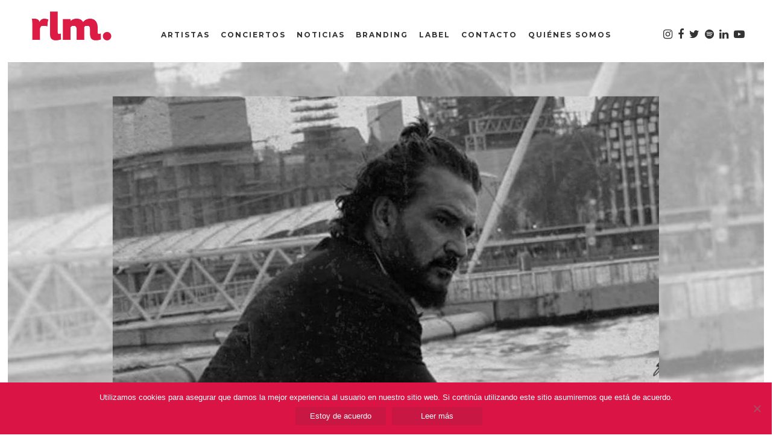

--- FILE ---
content_type: text/html; charset=UTF-8
request_url: https://www.rlm.es/2021/11/12/ricardo-arjona-hoy-a-la-venta-entradas-para-los-shows-de-bilbao-valencia-gijon-y-valladolid/
body_size: 20028
content:
<!DOCTYPE html>
<html lang="es">
<head>
	<meta charset="UTF-8" />
			<meta name="viewport" content="width=device-width,initial-scale=1,user-scalable=no">
		<title>RICARDO ARJONA: HOY A LA VENTA ENTRADAS PARA LOS SHOWS DE BILBAO, VALENCIA, GIJÓN Y VALLADOLID - RLM</title>

	
			
				
	<link rel="profile" href="https://gmpg.org/xfn/11"/>
		<link rel="shortcut icon" type="image/x-icon" href="https://dev.rlm.es/wp-content/uploads/2017/07/rlm-favicon.png" />
	<link rel="apple-touch-icon" href="https://dev.rlm.es/wp-content/uploads/2017/07/rlm-favicon.png" />
	<!--[if gte IE 9]>
	<style type="text/css">
		.gradient {
			filter: none;
		}
	</style>
	<![endif]-->

	<link href='//fonts.googleapis.com/css?family=Raleway:100,100italic,200,200italic,300,300italic,400,400italic,500,500italic,600,600italic,700,700italic,800,800italic,900,900italic|Crete+Round:100,100italic,200,200italic,300,300italic,400,400italic,500,500italic,600,600italic,700,700italic,800,800italic,900,900italic|Montserrat:100,100italic,200,200italic,300,300italic,400,400italic,500,500italic,600,600italic,700,700italic,800,800italic,900,900italic&#038;subset=latin,latin-ext' rel='stylesheet' type='text/css' />
<meta name='robots' content='index, follow, max-image-preview:large, max-snippet:-1, max-video-preview:-1' />
	<style>img:is([sizes="auto" i], [sizes^="auto," i]) { contain-intrinsic-size: 3000px 1500px }</style>
	
	<!-- This site is optimized with the Yoast SEO plugin v25.0 - https://yoast.com/wordpress/plugins/seo/ -->
	<link rel="canonical" href="https://www.rlm.es/2021/11/12/ricardo-arjona-hoy-a-la-venta-entradas-para-los-shows-de-bilbao-valencia-gijon-y-valladolid/" />
	<meta property="og:locale" content="es_ES" />
	<meta property="og:type" content="article" />
	<meta property="og:title" content="RICARDO ARJONA: HOY A LA VENTA ENTRADAS PARA LOS SHOWS DE BILBAO, VALENCIA, GIJÓN Y VALLADOLID - RLM" />
	<meta property="og:description" content="Tras agotar los dos primeros shows de Madrid y el concierto de Málaga, el cantautor más importante que ha dado Latinoamérica anuncia nuevas fechas en nuestro país dentro de una gira exclusiva de teatros. Arjona presentará en directo los temas de sus nuevos álbumes y..." />
	<meta property="og:url" content="https://www.rlm.es/2021/11/12/ricardo-arjona-hoy-a-la-venta-entradas-para-los-shows-de-bilbao-valencia-gijon-y-valladolid/" />
	<meta property="og:site_name" content="RLM" />
	<meta property="article:published_time" content="2021-11-12T12:33:37+00:00" />
	<meta property="og:image" content="https://www.rlm.es/wp-content/uploads/2021/11/ricardo-arjona-blanco-y-negro-tour.jpg" />
	<meta property="og:image:width" content="1600" />
	<meta property="og:image:height" content="700" />
	<meta property="og:image:type" content="image/jpeg" />
	<meta name="author" content="RLM" />
	<meta name="twitter:card" content="summary_large_image" />
	<script type="application/ld+json" class="yoast-schema-graph">{"@context":"https://schema.org","@graph":[{"@type":"WebPage","@id":"https://www.rlm.es/2021/11/12/ricardo-arjona-hoy-a-la-venta-entradas-para-los-shows-de-bilbao-valencia-gijon-y-valladolid/","url":"https://www.rlm.es/2021/11/12/ricardo-arjona-hoy-a-la-venta-entradas-para-los-shows-de-bilbao-valencia-gijon-y-valladolid/","name":"RICARDO ARJONA: HOY A LA VENTA ENTRADAS PARA LOS SHOWS DE BILBAO, VALENCIA, GIJÓN Y VALLADOLID - RLM","isPartOf":{"@id":"https://www.rlm.es/#website"},"primaryImageOfPage":{"@id":"https://www.rlm.es/2021/11/12/ricardo-arjona-hoy-a-la-venta-entradas-para-los-shows-de-bilbao-valencia-gijon-y-valladolid/#primaryimage"},"image":{"@id":"https://www.rlm.es/2021/11/12/ricardo-arjona-hoy-a-la-venta-entradas-para-los-shows-de-bilbao-valencia-gijon-y-valladolid/#primaryimage"},"thumbnailUrl":"https://www.rlm.es/wp-content/uploads/2021/11/ricardo-arjona-blanco-y-negro-tour.jpg","datePublished":"2021-11-12T12:33:37+00:00","author":{"@id":"https://www.rlm.es/#/schema/person/2bc71c0eba84082aa572a9c87e6b4204"},"breadcrumb":{"@id":"https://www.rlm.es/2021/11/12/ricardo-arjona-hoy-a-la-venta-entradas-para-los-shows-de-bilbao-valencia-gijon-y-valladolid/#breadcrumb"},"inLanguage":"es","potentialAction":[{"@type":"ReadAction","target":["https://www.rlm.es/2021/11/12/ricardo-arjona-hoy-a-la-venta-entradas-para-los-shows-de-bilbao-valencia-gijon-y-valladolid/"]}]},{"@type":"ImageObject","inLanguage":"es","@id":"https://www.rlm.es/2021/11/12/ricardo-arjona-hoy-a-la-venta-entradas-para-los-shows-de-bilbao-valencia-gijon-y-valladolid/#primaryimage","url":"https://www.rlm.es/wp-content/uploads/2021/11/ricardo-arjona-blanco-y-negro-tour.jpg","contentUrl":"https://www.rlm.es/wp-content/uploads/2021/11/ricardo-arjona-blanco-y-negro-tour.jpg","width":1600,"height":700},{"@type":"BreadcrumbList","@id":"https://www.rlm.es/2021/11/12/ricardo-arjona-hoy-a-la-venta-entradas-para-los-shows-de-bilbao-valencia-gijon-y-valladolid/#breadcrumb","itemListElement":[{"@type":"ListItem","position":1,"name":"Portada","item":"https://www.rlm.es/"},{"@type":"ListItem","position":2,"name":"Noticias","item":"https://www.rlm.es/noticias/"},{"@type":"ListItem","position":3,"name":"RICARDO ARJONA: HOY A LA VENTA ENTRADAS PARA LOS SHOWS DE BILBAO, VALENCIA, GIJÓN Y VALLADOLID"}]},{"@type":"WebSite","@id":"https://www.rlm.es/#website","url":"https://www.rlm.es/","name":"RLM","description":"Management · Contratación · Producción","potentialAction":[{"@type":"SearchAction","target":{"@type":"EntryPoint","urlTemplate":"https://www.rlm.es/?s={search_term_string}"},"query-input":{"@type":"PropertyValueSpecification","valueRequired":true,"valueName":"search_term_string"}}],"inLanguage":"es"},{"@type":"Person","@id":"https://www.rlm.es/#/schema/person/2bc71c0eba84082aa572a9c87e6b4204","name":"RLM","image":{"@type":"ImageObject","inLanguage":"es","@id":"https://www.rlm.es/#/schema/person/image/","url":"https://secure.gravatar.com/avatar/8a55b550d9efa1225e634385b2d0770d?s=96&d=mm&r=g","contentUrl":"https://secure.gravatar.com/avatar/8a55b550d9efa1225e634385b2d0770d?s=96&d=mm&r=g","caption":"RLM"},"url":"https://www.rlm.es/author/rlm/"}]}</script>
	<!-- / Yoast SEO plugin. -->


<link rel='dns-prefetch' href='//ajax.googleapis.com' />
<link rel="alternate" type="application/rss+xml" title="RLM &raquo; Feed" href="https://www.rlm.es/feed/" />
<script type="text/javascript">
/* <![CDATA[ */
window._wpemojiSettings = {"baseUrl":"https:\/\/s.w.org\/images\/core\/emoji\/15.0.3\/72x72\/","ext":".png","svgUrl":"https:\/\/s.w.org\/images\/core\/emoji\/15.0.3\/svg\/","svgExt":".svg","source":{"concatemoji":"https:\/\/www.rlm.es\/wp-includes\/js\/wp-emoji-release.min.js?ver=6.7.4"}};
/*! This file is auto-generated */
!function(i,n){var o,s,e;function c(e){try{var t={supportTests:e,timestamp:(new Date).valueOf()};sessionStorage.setItem(o,JSON.stringify(t))}catch(e){}}function p(e,t,n){e.clearRect(0,0,e.canvas.width,e.canvas.height),e.fillText(t,0,0);var t=new Uint32Array(e.getImageData(0,0,e.canvas.width,e.canvas.height).data),r=(e.clearRect(0,0,e.canvas.width,e.canvas.height),e.fillText(n,0,0),new Uint32Array(e.getImageData(0,0,e.canvas.width,e.canvas.height).data));return t.every(function(e,t){return e===r[t]})}function u(e,t,n){switch(t){case"flag":return n(e,"\ud83c\udff3\ufe0f\u200d\u26a7\ufe0f","\ud83c\udff3\ufe0f\u200b\u26a7\ufe0f")?!1:!n(e,"\ud83c\uddfa\ud83c\uddf3","\ud83c\uddfa\u200b\ud83c\uddf3")&&!n(e,"\ud83c\udff4\udb40\udc67\udb40\udc62\udb40\udc65\udb40\udc6e\udb40\udc67\udb40\udc7f","\ud83c\udff4\u200b\udb40\udc67\u200b\udb40\udc62\u200b\udb40\udc65\u200b\udb40\udc6e\u200b\udb40\udc67\u200b\udb40\udc7f");case"emoji":return!n(e,"\ud83d\udc26\u200d\u2b1b","\ud83d\udc26\u200b\u2b1b")}return!1}function f(e,t,n){var r="undefined"!=typeof WorkerGlobalScope&&self instanceof WorkerGlobalScope?new OffscreenCanvas(300,150):i.createElement("canvas"),a=r.getContext("2d",{willReadFrequently:!0}),o=(a.textBaseline="top",a.font="600 32px Arial",{});return e.forEach(function(e){o[e]=t(a,e,n)}),o}function t(e){var t=i.createElement("script");t.src=e,t.defer=!0,i.head.appendChild(t)}"undefined"!=typeof Promise&&(o="wpEmojiSettingsSupports",s=["flag","emoji"],n.supports={everything:!0,everythingExceptFlag:!0},e=new Promise(function(e){i.addEventListener("DOMContentLoaded",e,{once:!0})}),new Promise(function(t){var n=function(){try{var e=JSON.parse(sessionStorage.getItem(o));if("object"==typeof e&&"number"==typeof e.timestamp&&(new Date).valueOf()<e.timestamp+604800&&"object"==typeof e.supportTests)return e.supportTests}catch(e){}return null}();if(!n){if("undefined"!=typeof Worker&&"undefined"!=typeof OffscreenCanvas&&"undefined"!=typeof URL&&URL.createObjectURL&&"undefined"!=typeof Blob)try{var e="postMessage("+f.toString()+"("+[JSON.stringify(s),u.toString(),p.toString()].join(",")+"));",r=new Blob([e],{type:"text/javascript"}),a=new Worker(URL.createObjectURL(r),{name:"wpTestEmojiSupports"});return void(a.onmessage=function(e){c(n=e.data),a.terminate(),t(n)})}catch(e){}c(n=f(s,u,p))}t(n)}).then(function(e){for(var t in e)n.supports[t]=e[t],n.supports.everything=n.supports.everything&&n.supports[t],"flag"!==t&&(n.supports.everythingExceptFlag=n.supports.everythingExceptFlag&&n.supports[t]);n.supports.everythingExceptFlag=n.supports.everythingExceptFlag&&!n.supports.flag,n.DOMReady=!1,n.readyCallback=function(){n.DOMReady=!0}}).then(function(){return e}).then(function(){var e;n.supports.everything||(n.readyCallback(),(e=n.source||{}).concatemoji?t(e.concatemoji):e.wpemoji&&e.twemoji&&(t(e.twemoji),t(e.wpemoji)))}))}((window,document),window._wpemojiSettings);
/* ]]> */
</script>
<link rel='stylesheet' id='sbi_styles-css' href='https://www.rlm.es/wp-content/plugins/instagram-feed/css/sbi-styles.min.css?ver=1.2' type='text/css' media='all' />
<style id='wp-emoji-styles-inline-css' type='text/css'>

	img.wp-smiley, img.emoji {
		display: inline !important;
		border: none !important;
		box-shadow: none !important;
		height: 1em !important;
		width: 1em !important;
		margin: 0 0.07em !important;
		vertical-align: -0.1em !important;
		background: none !important;
		padding: 0 !important;
	}
</style>
<link rel='stylesheet' id='wp-block-library-css' href='https://www.rlm.es/wp-includes/css/dist/block-library/style.min.css?ver=1.2' type='text/css' media='all' />
<style id='esf-fb-halfwidth-style-inline-css' type='text/css'>
.wp-block-create-block-easy-social-feed-facebook-carousel{background-color:#21759b;color:#fff;padding:2px}

</style>
<style id='esf-fb-fullwidth-style-inline-css' type='text/css'>
.wp-block-create-block-easy-social-feed-facebook-carousel{background-color:#21759b;color:#fff;padding:2px}

</style>
<style id='esf-fb-thumbnail-style-inline-css' type='text/css'>
.wp-block-create-block-easy-social-feed-facebook-carousel{background-color:#21759b;color:#fff;padding:2px}

</style>
<style id='classic-theme-styles-inline-css' type='text/css'>
/*! This file is auto-generated */
.wp-block-button__link{color:#fff;background-color:#32373c;border-radius:9999px;box-shadow:none;text-decoration:none;padding:calc(.667em + 2px) calc(1.333em + 2px);font-size:1.125em}.wp-block-file__button{background:#32373c;color:#fff;text-decoration:none}
</style>
<style id='global-styles-inline-css' type='text/css'>
:root{--wp--preset--aspect-ratio--square: 1;--wp--preset--aspect-ratio--4-3: 4/3;--wp--preset--aspect-ratio--3-4: 3/4;--wp--preset--aspect-ratio--3-2: 3/2;--wp--preset--aspect-ratio--2-3: 2/3;--wp--preset--aspect-ratio--16-9: 16/9;--wp--preset--aspect-ratio--9-16: 9/16;--wp--preset--color--black: #000000;--wp--preset--color--cyan-bluish-gray: #abb8c3;--wp--preset--color--white: #ffffff;--wp--preset--color--pale-pink: #f78da7;--wp--preset--color--vivid-red: #cf2e2e;--wp--preset--color--luminous-vivid-orange: #ff6900;--wp--preset--color--luminous-vivid-amber: #fcb900;--wp--preset--color--light-green-cyan: #7bdcb5;--wp--preset--color--vivid-green-cyan: #00d084;--wp--preset--color--pale-cyan-blue: #8ed1fc;--wp--preset--color--vivid-cyan-blue: #0693e3;--wp--preset--color--vivid-purple: #9b51e0;--wp--preset--gradient--vivid-cyan-blue-to-vivid-purple: linear-gradient(135deg,rgba(6,147,227,1) 0%,rgb(155,81,224) 100%);--wp--preset--gradient--light-green-cyan-to-vivid-green-cyan: linear-gradient(135deg,rgb(122,220,180) 0%,rgb(0,208,130) 100%);--wp--preset--gradient--luminous-vivid-amber-to-luminous-vivid-orange: linear-gradient(135deg,rgba(252,185,0,1) 0%,rgba(255,105,0,1) 100%);--wp--preset--gradient--luminous-vivid-orange-to-vivid-red: linear-gradient(135deg,rgba(255,105,0,1) 0%,rgb(207,46,46) 100%);--wp--preset--gradient--very-light-gray-to-cyan-bluish-gray: linear-gradient(135deg,rgb(238,238,238) 0%,rgb(169,184,195) 100%);--wp--preset--gradient--cool-to-warm-spectrum: linear-gradient(135deg,rgb(74,234,220) 0%,rgb(151,120,209) 20%,rgb(207,42,186) 40%,rgb(238,44,130) 60%,rgb(251,105,98) 80%,rgb(254,248,76) 100%);--wp--preset--gradient--blush-light-purple: linear-gradient(135deg,rgb(255,206,236) 0%,rgb(152,150,240) 100%);--wp--preset--gradient--blush-bordeaux: linear-gradient(135deg,rgb(254,205,165) 0%,rgb(254,45,45) 50%,rgb(107,0,62) 100%);--wp--preset--gradient--luminous-dusk: linear-gradient(135deg,rgb(255,203,112) 0%,rgb(199,81,192) 50%,rgb(65,88,208) 100%);--wp--preset--gradient--pale-ocean: linear-gradient(135deg,rgb(255,245,203) 0%,rgb(182,227,212) 50%,rgb(51,167,181) 100%);--wp--preset--gradient--electric-grass: linear-gradient(135deg,rgb(202,248,128) 0%,rgb(113,206,126) 100%);--wp--preset--gradient--midnight: linear-gradient(135deg,rgb(2,3,129) 0%,rgb(40,116,252) 100%);--wp--preset--font-size--small: 13px;--wp--preset--font-size--medium: 20px;--wp--preset--font-size--large: 36px;--wp--preset--font-size--x-large: 42px;--wp--preset--spacing--20: 0.44rem;--wp--preset--spacing--30: 0.67rem;--wp--preset--spacing--40: 1rem;--wp--preset--spacing--50: 1.5rem;--wp--preset--spacing--60: 2.25rem;--wp--preset--spacing--70: 3.38rem;--wp--preset--spacing--80: 5.06rem;--wp--preset--shadow--natural: 6px 6px 9px rgba(0, 0, 0, 0.2);--wp--preset--shadow--deep: 12px 12px 50px rgba(0, 0, 0, 0.4);--wp--preset--shadow--sharp: 6px 6px 0px rgba(0, 0, 0, 0.2);--wp--preset--shadow--outlined: 6px 6px 0px -3px rgba(255, 255, 255, 1), 6px 6px rgba(0, 0, 0, 1);--wp--preset--shadow--crisp: 6px 6px 0px rgba(0, 0, 0, 1);}:where(.is-layout-flex){gap: 0.5em;}:where(.is-layout-grid){gap: 0.5em;}body .is-layout-flex{display: flex;}.is-layout-flex{flex-wrap: wrap;align-items: center;}.is-layout-flex > :is(*, div){margin: 0;}body .is-layout-grid{display: grid;}.is-layout-grid > :is(*, div){margin: 0;}:where(.wp-block-columns.is-layout-flex){gap: 2em;}:where(.wp-block-columns.is-layout-grid){gap: 2em;}:where(.wp-block-post-template.is-layout-flex){gap: 1.25em;}:where(.wp-block-post-template.is-layout-grid){gap: 1.25em;}.has-black-color{color: var(--wp--preset--color--black) !important;}.has-cyan-bluish-gray-color{color: var(--wp--preset--color--cyan-bluish-gray) !important;}.has-white-color{color: var(--wp--preset--color--white) !important;}.has-pale-pink-color{color: var(--wp--preset--color--pale-pink) !important;}.has-vivid-red-color{color: var(--wp--preset--color--vivid-red) !important;}.has-luminous-vivid-orange-color{color: var(--wp--preset--color--luminous-vivid-orange) !important;}.has-luminous-vivid-amber-color{color: var(--wp--preset--color--luminous-vivid-amber) !important;}.has-light-green-cyan-color{color: var(--wp--preset--color--light-green-cyan) !important;}.has-vivid-green-cyan-color{color: var(--wp--preset--color--vivid-green-cyan) !important;}.has-pale-cyan-blue-color{color: var(--wp--preset--color--pale-cyan-blue) !important;}.has-vivid-cyan-blue-color{color: var(--wp--preset--color--vivid-cyan-blue) !important;}.has-vivid-purple-color{color: var(--wp--preset--color--vivid-purple) !important;}.has-black-background-color{background-color: var(--wp--preset--color--black) !important;}.has-cyan-bluish-gray-background-color{background-color: var(--wp--preset--color--cyan-bluish-gray) !important;}.has-white-background-color{background-color: var(--wp--preset--color--white) !important;}.has-pale-pink-background-color{background-color: var(--wp--preset--color--pale-pink) !important;}.has-vivid-red-background-color{background-color: var(--wp--preset--color--vivid-red) !important;}.has-luminous-vivid-orange-background-color{background-color: var(--wp--preset--color--luminous-vivid-orange) !important;}.has-luminous-vivid-amber-background-color{background-color: var(--wp--preset--color--luminous-vivid-amber) !important;}.has-light-green-cyan-background-color{background-color: var(--wp--preset--color--light-green-cyan) !important;}.has-vivid-green-cyan-background-color{background-color: var(--wp--preset--color--vivid-green-cyan) !important;}.has-pale-cyan-blue-background-color{background-color: var(--wp--preset--color--pale-cyan-blue) !important;}.has-vivid-cyan-blue-background-color{background-color: var(--wp--preset--color--vivid-cyan-blue) !important;}.has-vivid-purple-background-color{background-color: var(--wp--preset--color--vivid-purple) !important;}.has-black-border-color{border-color: var(--wp--preset--color--black) !important;}.has-cyan-bluish-gray-border-color{border-color: var(--wp--preset--color--cyan-bluish-gray) !important;}.has-white-border-color{border-color: var(--wp--preset--color--white) !important;}.has-pale-pink-border-color{border-color: var(--wp--preset--color--pale-pink) !important;}.has-vivid-red-border-color{border-color: var(--wp--preset--color--vivid-red) !important;}.has-luminous-vivid-orange-border-color{border-color: var(--wp--preset--color--luminous-vivid-orange) !important;}.has-luminous-vivid-amber-border-color{border-color: var(--wp--preset--color--luminous-vivid-amber) !important;}.has-light-green-cyan-border-color{border-color: var(--wp--preset--color--light-green-cyan) !important;}.has-vivid-green-cyan-border-color{border-color: var(--wp--preset--color--vivid-green-cyan) !important;}.has-pale-cyan-blue-border-color{border-color: var(--wp--preset--color--pale-cyan-blue) !important;}.has-vivid-cyan-blue-border-color{border-color: var(--wp--preset--color--vivid-cyan-blue) !important;}.has-vivid-purple-border-color{border-color: var(--wp--preset--color--vivid-purple) !important;}.has-vivid-cyan-blue-to-vivid-purple-gradient-background{background: var(--wp--preset--gradient--vivid-cyan-blue-to-vivid-purple) !important;}.has-light-green-cyan-to-vivid-green-cyan-gradient-background{background: var(--wp--preset--gradient--light-green-cyan-to-vivid-green-cyan) !important;}.has-luminous-vivid-amber-to-luminous-vivid-orange-gradient-background{background: var(--wp--preset--gradient--luminous-vivid-amber-to-luminous-vivid-orange) !important;}.has-luminous-vivid-orange-to-vivid-red-gradient-background{background: var(--wp--preset--gradient--luminous-vivid-orange-to-vivid-red) !important;}.has-very-light-gray-to-cyan-bluish-gray-gradient-background{background: var(--wp--preset--gradient--very-light-gray-to-cyan-bluish-gray) !important;}.has-cool-to-warm-spectrum-gradient-background{background: var(--wp--preset--gradient--cool-to-warm-spectrum) !important;}.has-blush-light-purple-gradient-background{background: var(--wp--preset--gradient--blush-light-purple) !important;}.has-blush-bordeaux-gradient-background{background: var(--wp--preset--gradient--blush-bordeaux) !important;}.has-luminous-dusk-gradient-background{background: var(--wp--preset--gradient--luminous-dusk) !important;}.has-pale-ocean-gradient-background{background: var(--wp--preset--gradient--pale-ocean) !important;}.has-electric-grass-gradient-background{background: var(--wp--preset--gradient--electric-grass) !important;}.has-midnight-gradient-background{background: var(--wp--preset--gradient--midnight) !important;}.has-small-font-size{font-size: var(--wp--preset--font-size--small) !important;}.has-medium-font-size{font-size: var(--wp--preset--font-size--medium) !important;}.has-large-font-size{font-size: var(--wp--preset--font-size--large) !important;}.has-x-large-font-size{font-size: var(--wp--preset--font-size--x-large) !important;}
:where(.wp-block-post-template.is-layout-flex){gap: 1.25em;}:where(.wp-block-post-template.is-layout-grid){gap: 1.25em;}
:where(.wp-block-columns.is-layout-flex){gap: 2em;}:where(.wp-block-columns.is-layout-grid){gap: 2em;}
:root :where(.wp-block-pullquote){font-size: 1.5em;line-height: 1.6;}
</style>
<link rel='stylesheet' id='contact-form-7-css' href='https://www.rlm.es/wp-content/plugins/contact-form-7/includes/css/styles.css?ver=1.2' type='text/css' media='all' />
<link rel='stylesheet' id='jquery-ui-theme-css' href='https://ajax.googleapis.com/ajax/libs/jqueryui/1.11.4/themes/cupertino/jquery-ui.min.css?ver=1.11.4' type='text/css' media='all' />
<link rel='stylesheet' id='jquery-ui-timepicker-css' href='https://www.rlm.es/wp-content/plugins/contact-form-7-datepicker/js/jquery-ui-timepicker/jquery-ui-timepicker-addon.min.css?ver=1.2' type='text/css' media='all' />
<link rel='stylesheet' id='cookie-notice-front-css' href='https://www.rlm.es/wp-content/plugins/cookie-notice/css/front.min.css?ver=1.2' type='text/css' media='all' />
<link rel='stylesheet' id='easy-facebook-likebox-custom-fonts-css' href='https://www.rlm.es/wp-content/plugins/easy-facebook-likebox/frontend/assets/css/esf-custom-fonts.css?ver=1.2' type='text/css' media='all' />
<link rel='stylesheet' id='easy-facebook-likebox-popup-styles-css' href='https://www.rlm.es/wp-content/plugins/easy-facebook-likebox/facebook/frontend/assets/css/esf-free-popup.css?ver=1.2' type='text/css' media='all' />
<link rel='stylesheet' id='easy-facebook-likebox-frontend-css' href='https://www.rlm.es/wp-content/plugins/easy-facebook-likebox/facebook/frontend/assets/css/easy-facebook-likebox-frontend.css?ver=1.2' type='text/css' media='all' />
<link rel='stylesheet' id='easy-facebook-likebox-customizer-style-css' href='https://www.rlm.es/wp-admin/admin-ajax.php?action=easy-facebook-likebox-customizer-style&#038;ver=1.2' type='text/css' media='all' />
<link rel='stylesheet' id='tp_twitter_plugin_css-css' href='https://www.rlm.es/wp-content/plugins/recent-tweets-widget/tp_twitter_plugin.css?ver=1.2' type='text/css' media='screen' />
<link rel='stylesheet' id='wpos-slick-style-css' href='https://www.rlm.es/wp-content/plugins/wp-responsive-recent-post-slider/assets/css/slick.css?ver=1.2' type='text/css' media='all' />
<link rel='stylesheet' id='wppsac-public-style-css' href='https://www.rlm.es/wp-content/plugins/wp-responsive-recent-post-slider/assets/css/recent-post-style.css?ver=1.2' type='text/css' media='all' />
<link rel='stylesheet' id='qode_default_style-css' href='https://www.rlm.es/wp-content/themes/stockholm/style.css?ver=1.2' type='text/css' media='all' />
<link rel='stylesheet' id='qode_stylesheet-css' href='https://www.rlm.es/wp-content/themes/stockholm/css/stylesheet.min.css?ver=1.2' type='text/css' media='all' />
<link rel='stylesheet' id='qode_font-awesome-css' href='https://www.rlm.es/wp-content/themes/stockholm/css/font-awesome/css/font-awesome.min.css?ver=1.2' type='text/css' media='all' />
<link rel='stylesheet' id='qode_elegant-icons-css' href='https://www.rlm.es/wp-content/themes/stockholm/css/elegant-icons/style.min.css?ver=1.2' type='text/css' media='all' />
<link rel='stylesheet' id='qode_linear-icons-css' href='https://www.rlm.es/wp-content/themes/stockholm/css/linear-icons/style.css?ver=1.2' type='text/css' media='all' />
<link rel='stylesheet' id='qode_responsive-css' href='https://www.rlm.es/wp-content/themes/stockholm/css/responsive.min.css?ver=1.2' type='text/css' media='all' />
<link rel='stylesheet' id='chld_thm_cfg_child-css' href='https://www.rlm.es/wp-content/themes/rlm/style.css?ver=1.2' type='text/css' media='all' />
<link rel='stylesheet' id='qode_style_dynamic-css' href='https://www.rlm.es/wp-content/themes/stockholm/css/style_dynamic.css?ver=1.2' type='text/css' media='all' />
<link rel='stylesheet' id='mediaelement-css' href='https://www.rlm.es/wp-includes/js/mediaelement/mediaelementplayer-legacy.min.css?ver=1.2' type='text/css' media='all' />
<link rel='stylesheet' id='wp-mediaelement-css' href='https://www.rlm.es/wp-includes/js/mediaelement/wp-mediaelement.min.css?ver=1.2' type='text/css' media='all' />
<link rel='stylesheet' id='qode_style_dynamic_responsive-css' href='https://www.rlm.es/wp-content/themes/stockholm/css/style_dynamic_responsive.css?ver=1.2' type='text/css' media='all' />
<link rel='stylesheet' id='js_composer_front-css' href='https://www.rlm.es/wp-content/plugins/js_composer/assets/css/js_composer.min.css?ver=1.2' type='text/css' media='all' />
<link rel='stylesheet' id='qode_custom_css-css' href='https://www.rlm.es/wp-content/themes/stockholm/css/custom_css.css?ver=1.2' type='text/css' media='all' />
<link rel='stylesheet' id='qode_webkit-css' href='https://www.rlm.es/wp-content/themes/stockholm/css/webkit_stylesheet.css?ver=1.2' type='text/css' media='all' />
<link rel='stylesheet' id='esf-custom-fonts-css' href='https://www.rlm.es/wp-content/plugins/easy-facebook-likebox/frontend/assets/css/esf-custom-fonts.css?ver=1.2' type='text/css' media='all' />
<link rel='stylesheet' id='esf-insta-frontend-css' href='https://www.rlm.es/wp-content/plugins/easy-facebook-likebox//instagram/frontend/assets/css/esf-insta-frontend.css?ver=1.2' type='text/css' media='all' />
<link rel='stylesheet' id='esf-insta-customizer-style-css' href='https://www.rlm.es/wp-admin/admin-ajax.php?action=esf-insta-customizer-style&#038;ver=1.2' type='text/css' media='all' />
<link rel='stylesheet' id='__EPYT__style-css' href='https://www.rlm.es/wp-content/plugins/youtube-embed-plus/styles/ytprefs.min.css?ver=1.2' type='text/css' media='all' />
<style id='__EPYT__style-inline-css' type='text/css'>

                .epyt-gallery-thumb {
                        width: 33.333%;
                }
                
                         @media (min-width:0px) and (max-width: 767px) {
                            .epyt-gallery-rowbreak {
                                display: none;
                            }
                            .epyt-gallery-allthumbs[class*="epyt-cols"] .epyt-gallery-thumb {
                                width: 100% !important;
                            }
                          }
</style>
<link rel='stylesheet' id='jquery-ui-css-css' href='https://www.rlm.es/wp-content/plugins/contact-form-7-datepicker-fix/css/jquery-ui.css?ver=1.2' type='text/css' media='all' />
<script type="text/javascript" src="https://www.rlm.es/wp-includes/js/jquery/jquery.min.js?ver=3.7.1" id="jquery-core-js"></script>
<script type="text/javascript" src="https://www.rlm.es/wp-includes/js/jquery/jquery-migrate.min.js?ver=3.4.1" id="jquery-migrate-js"></script>
<script type="text/javascript" src="https://www.rlm.es/wp-content/plugins/gigpress/scripts/gigpress.js?ver=6.7.4" id="gigpress-js-js"></script>
<script type="text/javascript" id="cookie-notice-front-js-before">
/* <![CDATA[ */
var cnArgs = {"ajaxUrl":"https:\/\/www.rlm.es\/wp-admin\/admin-ajax.php","nonce":"600a45153a","hideEffect":"fade","position":"bottom","onScroll":false,"onScrollOffset":100,"onClick":false,"cookieName":"cookie_notice_accepted","cookieTime":2592000,"cookieTimeRejected":2592000,"globalCookie":false,"redirection":false,"cache":false,"revokeCookies":false,"revokeCookiesOpt":"automatic"};
/* ]]> */
</script>
<script type="text/javascript" src="https://www.rlm.es/wp-content/plugins/cookie-notice/js/front.min.js?ver=2.5.5" id="cookie-notice-front-js"></script>
<script type="text/javascript" src="https://www.rlm.es/wp-content/plugins/easy-facebook-likebox/facebook/frontend/assets/js/esf-free-popup.min.js?ver=6.6.4" id="easy-facebook-likebox-popup-script-js"></script>
<script type="text/javascript" id="easy-facebook-likebox-public-script-js-extra">
/* <![CDATA[ */
var public_ajax = {"ajax_url":"https:\/\/www.rlm.es\/wp-admin\/admin-ajax.php","efbl_is_fb_pro":""};
/* ]]> */
</script>
<script type="text/javascript" src="https://www.rlm.es/wp-content/plugins/easy-facebook-likebox/facebook/frontend/assets/js/public.js?ver=6.6.4" id="easy-facebook-likebox-public-script-js"></script>
<script type="text/javascript" src="https://www.rlm.es/wp-content/plugins/easy-facebook-likebox/frontend/assets/js/imagesloaded.pkgd.min.js?ver=6.7.4" id="imagesloaded.pkgd.min-js"></script>
<script type="text/javascript" id="esf-insta-public-js-extra">
/* <![CDATA[ */
var esf_insta = {"ajax_url":"https:\/\/www.rlm.es\/wp-admin\/admin-ajax.php","version":"free","nonce":"f8d4b71eb3"};
/* ]]> */
</script>
<script type="text/javascript" src="https://www.rlm.es/wp-content/plugins/easy-facebook-likebox//instagram/frontend/assets/js/esf-insta-public.js?ver=1" id="esf-insta-public-js"></script>
<script type="text/javascript" id="__ytprefs__-js-extra">
/* <![CDATA[ */
var _EPYT_ = {"ajaxurl":"https:\/\/www.rlm.es\/wp-admin\/admin-ajax.php","security":"921bd47054","gallery_scrolloffset":"20","eppathtoscripts":"https:\/\/www.rlm.es\/wp-content\/plugins\/youtube-embed-plus\/scripts\/","eppath":"https:\/\/www.rlm.es\/wp-content\/plugins\/youtube-embed-plus\/","epresponsiveselector":"[\"iframe.__youtube_prefs_widget__\"]","epdovol":"1","version":"14.2.1.3","evselector":"iframe.__youtube_prefs__[src], iframe[src*=\"youtube.com\/embed\/\"], iframe[src*=\"youtube-nocookie.com\/embed\/\"]","ajax_compat":"","maxres_facade":"eager","ytapi_load":"light","pause_others":"","stopMobileBuffer":"1","facade_mode":"","not_live_on_channel":"","vi_active":"","vi_js_posttypes":[]};
/* ]]> */
</script>
<script type="text/javascript" src="https://www.rlm.es/wp-content/plugins/youtube-embed-plus/scripts/ytprefs.min.js?ver=14.2.1.3" id="__ytprefs__-js"></script>
<link rel="https://api.w.org/" href="https://www.rlm.es/wp-json/" /><link rel="alternate" title="JSON" type="application/json" href="https://www.rlm.es/wp-json/wp/v2/posts/6725" /><link rel="EditURI" type="application/rsd+xml" title="RSD" href="https://www.rlm.es/xmlrpc.php?rsd" />
<meta name="generator" content="WordPress 6.7.4" />
<link rel='shortlink' href='https://www.rlm.es/?p=6725' />
<link rel="alternate" title="oEmbed (JSON)" type="application/json+oembed" href="https://www.rlm.es/wp-json/oembed/1.0/embed?url=https%3A%2F%2Fwww.rlm.es%2F2021%2F11%2F12%2Fricardo-arjona-hoy-a-la-venta-entradas-para-los-shows-de-bilbao-valencia-gijon-y-valladolid%2F" />
<link rel="alternate" title="oEmbed (XML)" type="text/xml+oembed" href="https://www.rlm.es/wp-json/oembed/1.0/embed?url=https%3A%2F%2Fwww.rlm.es%2F2021%2F11%2F12%2Fricardo-arjona-hoy-a-la-venta-entradas-para-los-shows-de-bilbao-valencia-gijon-y-valladolid%2F&#038;format=xml" />
<link href="https://www.rlm.es/?feed=gigpress" rel="alternate" type="application/rss+xml" title="Upcoming shows" />
<script type="text/javascript">
(function(url){
	if(/(?:Chrome\/26\.0\.1410\.63 Safari\/537\.31|WordfenceTestMonBot)/.test(navigator.userAgent)){ return; }
	var addEvent = function(evt, handler) {
		if (window.addEventListener) {
			document.addEventListener(evt, handler, false);
		} else if (window.attachEvent) {
			document.attachEvent('on' + evt, handler);
		}
	};
	var removeEvent = function(evt, handler) {
		if (window.removeEventListener) {
			document.removeEventListener(evt, handler, false);
		} else if (window.detachEvent) {
			document.detachEvent('on' + evt, handler);
		}
	};
	var evts = 'contextmenu dblclick drag dragend dragenter dragleave dragover dragstart drop keydown keypress keyup mousedown mousemove mouseout mouseover mouseup mousewheel scroll'.split(' ');
	var logHuman = function() {
		if (window.wfLogHumanRan) { return; }
		window.wfLogHumanRan = true;
		var wfscr = document.createElement('script');
		wfscr.type = 'text/javascript';
		wfscr.async = true;
		wfscr.src = url + '&r=' + Math.random();
		(document.getElementsByTagName('head')[0]||document.getElementsByTagName('body')[0]).appendChild(wfscr);
		for (var i = 0; i < evts.length; i++) {
			removeEvent(evts[i], logHuman);
		}
	};
	for (var i = 0; i < evts.length; i++) {
		addEvent(evts[i], logHuman);
	}
})('//www.rlm.es/?wordfence_lh=1&hid=84A5360617000599A74916E378C90244');
</script><meta name="generator" content="Powered by Visual Composer - drag and drop page builder for WordPress."/>
<!--[if lte IE 9]><link rel="stylesheet" type="text/css" href="https://www.rlm.es/wp-content/plugins/js_composer/assets/css/vc_lte_ie9.min.css" media="screen"><![endif]--><link rel="icon" href="https://www.rlm.es/wp-content/uploads/2020/10/cropped-logo-cuad-32x32.png" sizes="32x32" />
<link rel="icon" href="https://www.rlm.es/wp-content/uploads/2020/10/cropped-logo-cuad-192x192.png" sizes="192x192" />
<link rel="apple-touch-icon" href="https://www.rlm.es/wp-content/uploads/2020/10/cropped-logo-cuad-180x180.png" />
<meta name="msapplication-TileImage" content="https://www.rlm.es/wp-content/uploads/2020/10/cropped-logo-cuad-270x270.png" />
<noscript><style type="text/css"> .wpb_animate_when_almost_visible { opacity: 1; }</style></noscript>
</head>

<body data-rsssl=1 class="post-template-default single single-post postid-6725 single-format-standard cookies-not-set  select-child-theme-ver-1.2 select-theme-ver-3.8.1 paspartu_enabled smooth_scroll wpb-js-composer js-comp-ver-5.1.1 vc_responsive">

<div class="wrapper">
<div class="wrapper_inner">
<!-- Google Analytics start -->
		<script>
			var _gaq = _gaq || [];
			_gaq.push(['_setAccount', 'UA-27296258-1']);
			_gaq.push(['_trackPageview']);

			(function() {
				var ga = document.createElement('script'); ga.type = 'text/javascript'; ga.async = true;
				ga.src = ('https:' == document.location.protocol ? 'https://ssl' : 'http://www') + '.google-analytics.com/ga.js';
				var s = document.getElementsByTagName('script')[0]; s.parentNode.insertBefore(ga, s);
			})();
		</script>
	<!-- Google Analytics end -->

	<header class="page_header scrolled_not_transparent  fixed">
		<div class="header_inner clearfix">

		<div class="header_top_bottom_holder">
				<div class="header_bottom clearfix" style='' >
			                    					<div class="header_inner_left">
                        													<div class="mobile_menu_button"><span><i class="fa fa-bars"></i></span></div>
												<div class="logo_wrapper">
														<div class="q_logo"><a href="https://www.rlm.es/"><img class="normal" src="https://www.rlm.es/wp-content/uploads/2017/07/logo-web-rlm-color.png" alt="Logo"/><img class="light" src="https://www.rlm.es/wp-content/uploads/2017/07/logo-web-rlm-black.png" alt="Logo"/><img class="dark" src="https://www.rlm.es/wp-content/uploads/2017/07/logo-web-rlm-white.png" alt="Logo"/><img class="sticky" src="https://www.rlm.es/wp-content/uploads/2017/07/logo-web-rlm-color.png" alt="Logo"/></a></div>
                            						</div>
						                        					</div>
										                                                							<div class="header_inner_right">
								<div class="side_menu_button_wrapper right">
																			<div class="header_bottom_right_widget_holder"><div class="header_bottom_widget widget_text">			<div class="textwidget"><div id="socialmenu">
<a href="http://instagram.com/Rlm_es" target="_blank"><i class="fa fa-instagram" ></i></a> <a href="https://www.facebook.com/rlmes?ref=hl#!/rlmes" target="_blank"><i class="fa fa-facebook"></i></a> <a href="http://twitter.com/Rlm_es" target="_blank"><i class="fa fa-twitter"></i></a> <a href="http://open.spotify.com/user/rlm_es" target="_blank"><i class="fa fa-spotify"></i></a> <a href="https://www.linkedin.com/company/rlm" target="_blank"><i class="fa fa-linkedin"></i></a> <a href="http://www.youtube.com/user/RLMesp" target="_blank"><i class="fa fa-youtube-play"></i></a>
</div>
</div>
		</div></div>
																											<div class="side_menu_button">
																																							</div>
								</div>
							</div>
																		<nav class="main_menu drop_down  ">
							<ul id="menu-menu-principal" class=""><li id="nav-menu-item-35" class="menu-item menu-item-type-post_type menu-item-object-page menu-item-has-children  has_sub narrow"><a href="https://www.rlm.es/artistas/" class=""><i class="menu_icon fa blank"></i><span class="menu-text">Artistas</span><span class="plus"></span></a>
<div class="second"><div class="inner"><ul>
	<li id="nav-menu-item-165" class="menu-item menu-item-type-post_type menu-item-object-page "><a href="https://www.rlm.es/artistas/alberto-iglesias/" class=""><i class="menu_icon fa blank"></i><span class="menu-text">Alberto Iglesias</span><span class="plus"></span></a></li>
	<li id="nav-menu-item-9786" class="menu-item menu-item-type-post_type menu-item-object-page "><a href="https://www.rlm.es/ale-acosta/" class=""><i class="menu_icon fa blank"></i><span class="menu-text">Ale Acosta <h4>Booking</h4></span><span class="plus"></span></a></li>
	<li id="nav-menu-item-166" class="menu-item menu-item-type-post_type menu-item-object-page "><a href="https://www.rlm.es/artistas/alvaro-soler-booking-spain-latam/" class=""><i class="menu_icon fa blank"></i><span class="menu-text">Álvaro Soler <h4>Booking: Spain &#038; Latam</h4></span><span class="plus"></span></a></li>
	<li id="nav-menu-item-167" class="menu-item menu-item-type-post_type menu-item-object-page "><a href="https://www.rlm.es/artistas/ana-torroja/" class=""><i class="menu_icon fa blank"></i><span class="menu-text">Ana Torroja</span><span class="plus"></span></a></li>
	<li id="nav-menu-item-3248" class="menu-item menu-item-type-post_type menu-item-object-page "><a href="https://www.rlm.es/artistas/andres-suarez/" class=""><i class="menu_icon fa blank"></i><span class="menu-text">Andrés Suárez</span><span class="plus"></span></a></li>
	<li id="nav-menu-item-172" class="menu-item menu-item-type-post_type menu-item-object-page "><a href="https://www.rlm.es/artistas/david-otero-booking/" class=""><i class="menu_icon fa blank"></i><span class="menu-text">David Otero <h4>Booking</h4></span><span class="plus"></span></a></li>
	<li id="nav-menu-item-174" class="menu-item menu-item-type-post_type menu-item-object-page "><a href="https://www.rlm.es/artistas/fredi-leis/" class=""><i class="menu_icon fa blank"></i><span class="menu-text">Fredi Leis</span><span class="plus"></span></a></li>
	<li id="nav-menu-item-5554" class="menu-item menu-item-type-post_type menu-item-object-page "><a href="https://www.rlm.es/henry-semler/" class=""><i class="menu_icon fa blank"></i><span class="menu-text">Henry Semler</span><span class="plus"></span></a></li>
	<li id="nav-menu-item-10205" class="menu-item menu-item-type-post_type menu-item-object-page "><a href="https://www.rlm.es/hermano-salvaje/" class=""><i class="menu_icon fa blank"></i><span class="menu-text">Hermano Salvaje</span><span class="plus"></span></a></li>
	<li id="nav-menu-item-8528" class="menu-item menu-item-type-post_type menu-item-object-page "><a href="https://www.rlm.es/israel-fernandez/" class=""><i class="menu_icon fa blank"></i><span class="menu-text">Israel Fernández</span><span class="plus"></span></a></li>
	<li id="nav-menu-item-9794" class="menu-item menu-item-type-post_type menu-item-object-page "><a href="https://www.rlm.es/artistas/javi-chapela/" class=""><i class="menu_icon fa blank"></i><span class="menu-text">Javi Chapela</span><span class="plus"></span></a></li>
	<li id="nav-menu-item-5370" class="menu-item menu-item-type-post_type menu-item-object-page "><a href="https://www.rlm.es/artistas/marlena/" class=""><i class="menu_icon fa blank"></i><span class="menu-text">MARLENA</span><span class="plus"></span></a></li>
	<li id="nav-menu-item-9992" class="menu-item menu-item-type-post_type menu-item-object-page "><a href="https://www.rlm.es/mia-lardner/" class=""><i class="menu_icon fa blank"></i><span class="menu-text">Mia Lardner</span><span class="plus"></span></a></li>
	<li id="nav-menu-item-10002" class="menu-item menu-item-type-post_type menu-item-object-page "><a href="https://www.rlm.es/miguel-bose/" class=""><i class="menu_icon fa blank"></i><span class="menu-text">Miguel Bosé <h4>Booking: Spain</h4></span><span class="plus"></span></a></li>
	<li id="nav-menu-item-178" class="menu-item menu-item-type-post_type menu-item-object-page "><a href="https://www.rlm.es/artistas/raphael/" class=""><i class="menu_icon fa blank"></i><span class="menu-text">Raphael</span><span class="plus"></span></a></li>
	<li id="nav-menu-item-179" class="menu-item menu-item-type-post_type menu-item-object-page "><a href="https://www.rlm.es/artistas/rozalen/" class=""><i class="menu_icon fa blank"></i><span class="menu-text">Rozalén</span><span class="plus"></span></a></li>
	<li id="nav-menu-item-5863" class="menu-item menu-item-type-post_type menu-item-object-page "><a href="https://www.rlm.es/sara-baras/" class=""><i class="menu_icon fa blank"></i><span class="menu-text">Sara Baras</span><span class="plus"></span></a></li>
	<li id="nav-menu-item-9478" class="menu-item menu-item-type-post_type menu-item-object-page "><a href="https://www.rlm.es/artistas/silvia-perez-cruz/" class=""><i class="menu_icon fa blank"></i><span class="menu-text">Sílvia Pérez Cruz <h4>Booking</h4></span><span class="plus"></span></a></li>
	<li id="nav-menu-item-7575" class="menu-item menu-item-type-post_type menu-item-object-page "><a href="https://www.rlm.es/sole-gimenez/" class=""><i class="menu_icon fa blank"></i><span class="menu-text">Sole Giménez</span><span class="plus"></span></a></li>
	<li id="nav-menu-item-9687" class="menu-item menu-item-type-post_type menu-item-object-page "><a href="https://www.rlm.es/timo/" class=""><i class="menu_icon fa blank"></i><span class="menu-text">TIMØ <h4>Booking: Spain</h4></span><span class="plus"></span></a></li>
	<li id="nav-menu-item-6761" class="menu-item menu-item-type-post_type menu-item-object-page "><a href="https://www.rlm.es/vanesa-martin/" class=""><i class="menu_icon fa blank"></i><span class="menu-text">Vanesa Martín <h4>Booking &#038; Co Management: Spain</h4></span><span class="plus"></span></a></li>
</ul></div></div>
</li>
<li id="nav-menu-item-36" class="menu-item menu-item-type-post_type menu-item-object-page  narrow"><a href="https://www.rlm.es/conciertos/" class=""><i class="menu_icon fa blank"></i><span class="menu-text">Conciertos</span><span class="plus"></span></a></li>
<li id="nav-menu-item-37" class="menu-item menu-item-type-post_type menu-item-object-page current_page_parent  narrow"><a href="https://www.rlm.es/noticias/" class=""><i class="menu_icon fa blank"></i><span class="menu-text">Noticias</span><span class="plus"></span></a></li>
<li id="nav-menu-item-38" class="menu-item menu-item-type-post_type menu-item-object-page  narrow"><a href="https://www.rlm.es/branding/" class=""><i class="menu_icon fa blank"></i><span class="menu-text">Branding</span><span class="plus"></span></a></li>
<li id="nav-menu-item-39" class="menu-item menu-item-type-post_type menu-item-object-page  narrow"><a href="https://www.rlm.es/label/" class=""><i class="menu_icon fa blank"></i><span class="menu-text">Label</span><span class="plus"></span></a></li>
<li id="nav-menu-item-40" class="menu-item menu-item-type-post_type menu-item-object-page  narrow"><a href="https://www.rlm.es/contacto/" class=""><i class="menu_icon fa blank"></i><span class="menu-text">Contacto</span><span class="plus"></span></a></li>
<li id="nav-menu-item-720" class="menu-item menu-item-type-post_type menu-item-object-page  narrow"><a href="https://www.rlm.es/quienes-somos/" class=""><i class="menu_icon fa blank"></i><span class="menu-text">Quiénes Somos</span><span class="plus"></span></a></li>
</ul>						</nav>
												                        											<nav class="mobile_menu">
							<ul id="menu-menu-principal-1" class=""><li id="mobile-menu-item-35" class="menu-item menu-item-type-post_type menu-item-object-page menu-item-has-children  has_sub"><a href="https://www.rlm.es/artistas/" class=""><span>Artistas</span></a><span class="mobile_arrow"><i class="fa fa-angle-right"></i><i class="fa fa-angle-down"></i></span>
<ul class="sub_menu">
	<li id="mobile-menu-item-165" class="menu-item menu-item-type-post_type menu-item-object-page "><a href="https://www.rlm.es/artistas/alberto-iglesias/" class=""><span>Alberto Iglesias</span></a><span class="mobile_arrow"><i class="fa fa-angle-right"></i><i class="fa fa-angle-down"></i></span></li>
	<li id="mobile-menu-item-9786" class="menu-item menu-item-type-post_type menu-item-object-page "><a href="https://www.rlm.es/ale-acosta/" class=""><span>Ale Acosta <h4>Booking</h4></span></a><span class="mobile_arrow"><i class="fa fa-angle-right"></i><i class="fa fa-angle-down"></i></span></li>
	<li id="mobile-menu-item-166" class="menu-item menu-item-type-post_type menu-item-object-page "><a href="https://www.rlm.es/artistas/alvaro-soler-booking-spain-latam/" class=""><span>Álvaro Soler <h4>Booking: Spain &#038; Latam</h4></span></a><span class="mobile_arrow"><i class="fa fa-angle-right"></i><i class="fa fa-angle-down"></i></span></li>
	<li id="mobile-menu-item-167" class="menu-item menu-item-type-post_type menu-item-object-page "><a href="https://www.rlm.es/artistas/ana-torroja/" class=""><span>Ana Torroja</span></a><span class="mobile_arrow"><i class="fa fa-angle-right"></i><i class="fa fa-angle-down"></i></span></li>
	<li id="mobile-menu-item-3248" class="menu-item menu-item-type-post_type menu-item-object-page "><a href="https://www.rlm.es/artistas/andres-suarez/" class=""><span>Andrés Suárez</span></a><span class="mobile_arrow"><i class="fa fa-angle-right"></i><i class="fa fa-angle-down"></i></span></li>
	<li id="mobile-menu-item-172" class="menu-item menu-item-type-post_type menu-item-object-page "><a href="https://www.rlm.es/artistas/david-otero-booking/" class=""><span>David Otero <h4>Booking</h4></span></a><span class="mobile_arrow"><i class="fa fa-angle-right"></i><i class="fa fa-angle-down"></i></span></li>
	<li id="mobile-menu-item-174" class="menu-item menu-item-type-post_type menu-item-object-page "><a href="https://www.rlm.es/artistas/fredi-leis/" class=""><span>Fredi Leis</span></a><span class="mobile_arrow"><i class="fa fa-angle-right"></i><i class="fa fa-angle-down"></i></span></li>
	<li id="mobile-menu-item-5554" class="menu-item menu-item-type-post_type menu-item-object-page "><a href="https://www.rlm.es/henry-semler/" class=""><span>Henry Semler</span></a><span class="mobile_arrow"><i class="fa fa-angle-right"></i><i class="fa fa-angle-down"></i></span></li>
	<li id="mobile-menu-item-10205" class="menu-item menu-item-type-post_type menu-item-object-page "><a href="https://www.rlm.es/hermano-salvaje/" class=""><span>Hermano Salvaje</span></a><span class="mobile_arrow"><i class="fa fa-angle-right"></i><i class="fa fa-angle-down"></i></span></li>
	<li id="mobile-menu-item-8528" class="menu-item menu-item-type-post_type menu-item-object-page "><a href="https://www.rlm.es/israel-fernandez/" class=""><span>Israel Fernández</span></a><span class="mobile_arrow"><i class="fa fa-angle-right"></i><i class="fa fa-angle-down"></i></span></li>
	<li id="mobile-menu-item-9794" class="menu-item menu-item-type-post_type menu-item-object-page "><a href="https://www.rlm.es/artistas/javi-chapela/" class=""><span>Javi Chapela</span></a><span class="mobile_arrow"><i class="fa fa-angle-right"></i><i class="fa fa-angle-down"></i></span></li>
	<li id="mobile-menu-item-5370" class="menu-item menu-item-type-post_type menu-item-object-page "><a href="https://www.rlm.es/artistas/marlena/" class=""><span>MARLENA</span></a><span class="mobile_arrow"><i class="fa fa-angle-right"></i><i class="fa fa-angle-down"></i></span></li>
	<li id="mobile-menu-item-9992" class="menu-item menu-item-type-post_type menu-item-object-page "><a href="https://www.rlm.es/mia-lardner/" class=""><span>Mia Lardner</span></a><span class="mobile_arrow"><i class="fa fa-angle-right"></i><i class="fa fa-angle-down"></i></span></li>
	<li id="mobile-menu-item-10002" class="menu-item menu-item-type-post_type menu-item-object-page "><a href="https://www.rlm.es/miguel-bose/" class=""><span>Miguel Bosé <h4>Booking: Spain</h4></span></a><span class="mobile_arrow"><i class="fa fa-angle-right"></i><i class="fa fa-angle-down"></i></span></li>
	<li id="mobile-menu-item-178" class="menu-item menu-item-type-post_type menu-item-object-page "><a href="https://www.rlm.es/artistas/raphael/" class=""><span>Raphael</span></a><span class="mobile_arrow"><i class="fa fa-angle-right"></i><i class="fa fa-angle-down"></i></span></li>
	<li id="mobile-menu-item-179" class="menu-item menu-item-type-post_type menu-item-object-page "><a href="https://www.rlm.es/artistas/rozalen/" class=""><span>Rozalén</span></a><span class="mobile_arrow"><i class="fa fa-angle-right"></i><i class="fa fa-angle-down"></i></span></li>
	<li id="mobile-menu-item-5863" class="menu-item menu-item-type-post_type menu-item-object-page "><a href="https://www.rlm.es/sara-baras/" class=""><span>Sara Baras</span></a><span class="mobile_arrow"><i class="fa fa-angle-right"></i><i class="fa fa-angle-down"></i></span></li>
	<li id="mobile-menu-item-9478" class="menu-item menu-item-type-post_type menu-item-object-page "><a href="https://www.rlm.es/artistas/silvia-perez-cruz/" class=""><span>Sílvia Pérez Cruz <h4>Booking</h4></span></a><span class="mobile_arrow"><i class="fa fa-angle-right"></i><i class="fa fa-angle-down"></i></span></li>
	<li id="mobile-menu-item-7575" class="menu-item menu-item-type-post_type menu-item-object-page "><a href="https://www.rlm.es/sole-gimenez/" class=""><span>Sole Giménez</span></a><span class="mobile_arrow"><i class="fa fa-angle-right"></i><i class="fa fa-angle-down"></i></span></li>
	<li id="mobile-menu-item-9687" class="menu-item menu-item-type-post_type menu-item-object-page "><a href="https://www.rlm.es/timo/" class=""><span>TIMØ <h4>Booking: Spain</h4></span></a><span class="mobile_arrow"><i class="fa fa-angle-right"></i><i class="fa fa-angle-down"></i></span></li>
	<li id="mobile-menu-item-6761" class="menu-item menu-item-type-post_type menu-item-object-page "><a href="https://www.rlm.es/vanesa-martin/" class=""><span>Vanesa Martín <h4>Booking &#038; Co Management: Spain</h4></span></a><span class="mobile_arrow"><i class="fa fa-angle-right"></i><i class="fa fa-angle-down"></i></span></li>
</ul>
</li>
<li id="mobile-menu-item-36" class="menu-item menu-item-type-post_type menu-item-object-page "><a href="https://www.rlm.es/conciertos/" class=""><span>Conciertos</span></a><span class="mobile_arrow"><i class="fa fa-angle-right"></i><i class="fa fa-angle-down"></i></span></li>
<li id="mobile-menu-item-37" class="menu-item menu-item-type-post_type menu-item-object-page current_page_parent "><a href="https://www.rlm.es/noticias/" class=""><span>Noticias</span></a><span class="mobile_arrow"><i class="fa fa-angle-right"></i><i class="fa fa-angle-down"></i></span></li>
<li id="mobile-menu-item-38" class="menu-item menu-item-type-post_type menu-item-object-page "><a href="https://www.rlm.es/branding/" class=""><span>Branding</span></a><span class="mobile_arrow"><i class="fa fa-angle-right"></i><i class="fa fa-angle-down"></i></span></li>
<li id="mobile-menu-item-39" class="menu-item menu-item-type-post_type menu-item-object-page "><a href="https://www.rlm.es/label/" class=""><span>Label</span></a><span class="mobile_arrow"><i class="fa fa-angle-right"></i><i class="fa fa-angle-down"></i></span></li>
<li id="mobile-menu-item-40" class="menu-item menu-item-type-post_type menu-item-object-page "><a href="https://www.rlm.es/contacto/" class=""><span>Contacto</span></a><span class="mobile_arrow"><i class="fa fa-angle-right"></i><i class="fa fa-angle-down"></i></span></li>
<li id="mobile-menu-item-720" class="menu-item menu-item-type-post_type menu-item-object-page "><a href="https://www.rlm.es/quienes-somos/" class=""><span>Quiénes Somos</span></a><span class="mobile_arrow"><i class="fa fa-angle-right"></i><i class="fa fa-angle-down"></i></span></li>
</ul>						</nav>
									</div>
		</div>
	</div>

	</header>
	<a id='back_to_top' href='#'>
			<span class="fa-stack">
				<span class="arrow_carrot-up"></span>
			</span>
	</a>





	<div class="paspartu_top"></div>
	<div class="paspartu_bottom"></div>
	<div class="paspartu_left"></div>
	<div class="paspartu_right"></div>

<div class="content content_top_margin">
			<div class="content_inner  ">
											<div class="title_outer title_without_animation  title_text_shadow " data-height="330">
		<div class="title position_center has_background without_title_text standard_title " style="background-size:1600px auto;background-image:url(https://www.rlm.es/wp-content/uploads/2021/11/ricardo-arjona-blanco-y-negro-tour.jpg);height:330px;background-color:#333333;">
			<div class="image not_responsive"><img src="https://www.rlm.es/wp-content/uploads/2021/11/ricardo-arjona-blanco-y-negro-tour.jpg" alt="&nbsp;" /> </div>
			
				<div class="title_holder" style="height:330px;">
					<div class="container">
						<div class="container_inner clearfix">
								<div class="title_subtitle_holder" >
																	<div class="title_subtitle_holder_inner">
								
                                    
                                        
                                                                                
                                    								</div>
																	</div>
														</div>
					</div>
				</div>
		</div>
	</div>
								<div class="container">
					<div class="container_inner default_template_holder" >
				
												
							<div class="two_columns_75_25 background_color_sidebar grid2 clearfix">
								<div class="column1">
											
									<div class="column_inner">
										<div class="blog_holder blog_single">	
											
		<article id="post-6725" class="post-6725 post type-post status-publish format-standard has-post-thumbnail hentry category-destacado tag-blanco-y-negro-tour tag-ricardo-arjona">
			<div class="post_content_holder">
										<div class="post_image">
	                        <img width="1100" height="481" src="https://www.rlm.es/wp-content/uploads/2021/11/ricardo-arjona-blanco-y-negro-tour-1100x481.jpg" class="attachment-blog_image_in_grid size-blog_image_in_grid wp-post-image" alt="" decoding="async" fetchpriority="high" srcset="https://www.rlm.es/wp-content/uploads/2021/11/ricardo-arjona-blanco-y-negro-tour-1100x481.jpg 1100w, https://www.rlm.es/wp-content/uploads/2021/11/ricardo-arjona-blanco-y-negro-tour-300x131.jpg 300w, https://www.rlm.es/wp-content/uploads/2021/11/ricardo-arjona-blanco-y-negro-tour-1024x448.jpg 1024w, https://www.rlm.es/wp-content/uploads/2021/11/ricardo-arjona-blanco-y-negro-tour-768x336.jpg 768w, https://www.rlm.es/wp-content/uploads/2021/11/ricardo-arjona-blanco-y-negro-tour-1536x672.jpg 1536w, https://www.rlm.es/wp-content/uploads/2021/11/ricardo-arjona-blanco-y-negro-tour-700x306.jpg 700w, https://www.rlm.es/wp-content/uploads/2021/11/ricardo-arjona-blanco-y-negro-tour.jpg 1600w" sizes="(max-width: 1100px) 100vw, 1100px" />						</div>
								<div class="post_text">
					<div class="post_text_inner">
												<div class="post_info">
															<span class="time">
									<span>12/11/2021</span>
								</span>
																						<span class="post_category">
									<span>In</span>
									<span><a href="https://www.rlm.es/category/destacado/" rel="category tag">Destacado</a></span>
								</span>
																				</div>
												<div class="post_content">
							<h2><span>RICARDO ARJONA: HOY A LA VENTA ENTRADAS PARA LOS SHOWS DE BILBAO, VALENCIA, GIJÓN Y VALLADOLID</span></h2>
							<p style="text-align: justify;"><strong>Tras agotar los dos primeros shows de Madrid y el concierto de Málaga, el cantautor más importante que ha dado Latinoamérica anuncia nuevas fechas en nuestro país dentro de una gira exclusiva de teatros.</strong></p>
<p style="text-align: justify;"><strong>Arjona presentará en directo los temas de sus nuevos álbumes y repasará los temas más emblemáticos de su carrera.</strong></p>
<p style="text-align: center;"><strong><u>«BLANCO Y NEGRO TOUR» ENTRADAS DISPONIBLES: </u></strong></p>
<p style="text-align: center;"><strong>04 &#8211; FEBRERO &#8211; TENERIFE (PABELLON SANTIAGO MARTIN)</strong></p>
<p style="text-align: center;"><a href="https://lt.mydplr.com/7646812b8780bfb5b845aab62995ca40-aa0277b5881684c79295951a889c73ac"> https://www.entradas.com/event/ricardo-arjona-pabellon-de-deportes-de-tenerife-santiago-martin-14431407/?affiliate=NVT</a></p>
<p style="text-align: center;"><strong>05 &#8211; FEBRERO &#8211;  LAS PALMAS DE GRAN CANARIA (GRAN CANARIA ARENA)</strong></p>
<p style="text-align: center;"><a href="https://lt.mydplr.com/6674d307672e7384bef49e9d244b7513-aa0277b5881684c79295951a889c73ac">https://www.entradas.com/event/ricardo-arjona-gran-canaria-arena-14427184/?affiliate=NVT</a></p>
<p style="text-align: center;"><strong>09 &#8211; FEBRERO &#8211; BARCELONA (AUDITORIO FORUM) </strong></p>
<p style="text-align: center;"><a href="https://lt.mydplr.com/03929d819b856957df7fb6eef558410f-aa0277b5881684c79295951a889c73ac">Link: https://proticketing.com/theproject/es_ES/entradas/evento/21972</a></p>
<p style="text-align: center;"><strong>11 &#8211; FEBRERO &#8211; BILBAO – (TEATRO EUSKALDUNA)</strong></p>
<p style="text-align: center;"><a href="https://lt.mydplr.com/0f637dd583a4be3493f53bd64b9e88c7-aa0277b5881684c79295951a889c73ac">https://tickets.kutxabank.es/#/es/detalle/ARJONA22@Janto_KB/PAEU1</a></p>
<p style="text-align: center;"><strong>12 &#8211; FEBRERO- GIJÓN &#8211; (TEATRO LABORAL)</strong></p>
<p style="text-align: center;"><a href="https://lt.mydplr.com/de0002a2c35d0e2b74d93d3e0df4e70f-aa0277b5881684c79295951a889c73ac">https://entradas.liberbank.es/janto/main.php?Nivel=Evento&amp;idEvento=20220212T</a></p>
<p style="text-align: center;"><strong>13 &#8211; FEBRERO &#8211;  A CORUÑA (PALACIO DE LA OPERA)</strong></p>
<p style="text-align: center;"><a href="https://lt.mydplr.com/94028b34f3f435a431b2488d87b1c9de-aa0277b5881684c79295951a889c73ac">https://entradas.ataquilla.com/ventaentradas/es/otras-musicas/palacio-de-la-opera/12961&#8211;ricardo-arjona.html</a></p>
<p style="text-align: center;"><strong>17 &#8211; FEBRERO &#8211;  SEVILLA (CARTUJA CENTER)</strong></p>
<p style="text-align: center;"><a href="https://lt.mydplr.com/aedb5bea55fb848ff5d51e0cd7be634f-aa0277b5881684c79295951a889c73ac">https://cartujacenter.com/?p=11062</a></p>
<p style="text-align: center;"><strong>19 &#8211; FEBRERO &#8211; MÁLAGA (TEATRO CERVANTES) &#8211; </strong><strong>SOLD OUT</strong></p>
<p style="text-align: center;"><a href="https://lt.mydplr.com/fb376a66c895296eff529de8fce0b6ab-aa0277b5881684c79295951a889c73ac">https://www.unientradas.es/janto/main.php?Nivel=Evento&amp;idEvento=21-22RicardoArjo</a></p>
<p style="text-align: center;"><strong>23 &#8211; FEBRERO &#8211;  MADRID (TEATRO EDP GRAN VIA) &#8211; </strong><strong>SOLD OUT</strong></p>
<p style="text-align: center;"><a href="https://lt.mydplr.com/7f314a774ad45c1d0e9833912e913569-aa0277b5881684c79295951a889c73ac">https://gruposmedia.com/cartelera/ricardo-arjona-tour-blanco-y-negro/ </a></p>
<p style="text-align: center;"><strong>24 &#8211; FEBRERO &#8211; MADRID (TEATRO EDP GRAN VIA &#8211; </strong><strong>SOLD OUT</strong></p>
<p style="text-align: center;"><a href="https://lt.mydplr.com/7f314a774ad45c1d0e9833912e913569-aa0277b5881684c79295951a889c73ac">https://gruposmedia.com/cartelera/ricardo-arjona-tour-blanco-y-negro/ </a></p>
<p style="text-align: center;"><strong>25 &#8211; FEBRERO &#8211; MADRID (TEATRO EDP GRAN VIA) &#8211; </strong></p>
<p style="text-align: center;"><a href="https://lt.mydplr.com/7f314a774ad45c1d0e9833912e913569-aa0277b5881684c79295951a889c73ac">https://gruposmedia.com/cartelera/ricardo-arjona-tour-blanco-y-negro/ </a></p>
<p style="text-align: center;"><strong>03 &#8211; MARZO &#8211; ZARAGOZA (AUDITORIO &#8211; SALA MOZART)</strong></p>
<p style="text-align: center;"><a href="https://lt.mydplr.com/cb4beabcef696ae5aba00f34ea4dc6e2-aa0277b5881684c79295951a889c73ac">https://entradas.ibercaja.es/compra/ricardo-arjona/RARJ22/</a></p>
<p style="text-align: center;"><strong>04 -MARZO &#8211; VALLADOLID (TEATRO MIGUEL DELIBES)</strong></p>
<p style="text-align: center;"><a href="https://lt.mydplr.com/5a1ae8ae788968a35471a3d679faf4b8-aa0277b5881684c79295951a889c73ac">https://www.elcorteingles.es/entradas/conciertos/entradas-ricardo-arjona-blanco-y-negro-tour-valladolid/</a></p>
<p style="text-align: center;"><strong>10- MARZO &#8211; VALENCIA &#8211; (PALAU DE LES ARTS)</strong></p>
<p style="text-align: center;"><a href="https://lt.mydplr.com/8c3bb15ca8b81761817892e60675f44a-aa0277b5881684c79295951a889c73ac">https://lesarts.koobin.com/index.php?action=PU_evento&amp;Ev_id=4664&amp;idioma=ES</a></p>
<p style="text-align: center;"><strong>11 &#8211; MARZO &#8211; MURCIA (AUDITORIO VÍCTOR VILLEGAS) </strong></p>
<p style="text-align: center;"><a href="https://lt.mydplr.com/af393edcb58109fa409af3443d01b06c-aa0277b5881684c79295951a889c73ac">https://www.bacantix.com/Entradas/WebForms/Forms/Venta.aspx?id=AuMurcia&amp;codigo=000002005000032002441</a></p>
<p style="text-align: center;"><strong>12 &#8211; MARZO &#8211; ALICANTE (AUDITORIO ADDA) </strong></p>
<p style="text-align: center;"><a href="https://lt.mydplr.com/198335025cbe67918609c59882ffb2a8-aa0277b5881684c79295951a889c73ac">https://www.elcorteingles.es/entradas/conciertos/entradas-ricardo-arjona-blanco-y-negro-tour-alicante-alacant/</a></p>
<p style="text-align: justify;">Ricardo Arjona, el máximo exponente de la música latina, vuelve a España en su gira más exclusiva.  Por primera vez en teatros en España, recorrerá las ciudades más importantes donde presentará sus nuevos álbumes “Blanco” y “Negro”, además de hacer un repaso por los éxitos más emblemáticos de su impresionante carrera.  Un momento excepcional donde el público podrá disfrutar de una cercanía y experiencia única con el artista.</p>
<p style="text-align: justify;">Las entradas para la gira más esperada del 2022 tienen fecha de salida: será este 4 de noviembre cuando por fin estarán disponibles los espacios para acudir al tour de un artista que ha marcado un antes y un después en el mundo del espectáculo latinoamericano.</p>
<p style="text-align: justify;">Más de un millón y medio de personas vieron en vivo su anterior gira CIRCO SOLEDAD, y más de 3 millones de personas presenciaron HECHO A LA ANTIGUA, el streaming más visto en la historia de la música iberoamericana.</p>
<p style="text-align: justify;">“BLANCO Y NEGRO” se asoma como la apuesta más atrevida de RICARDO ARJONA defendiendo dos de los mejores discos de su carrera grabados en los emblemáticos estudios Abbey Road. Su segunda parte, NEGRO, incluye 6 nuevas canciones escritas y grabadas en plena pandemia más 8 canciones grabadas en Londres. 14 canciones inéditas compartidas una por semana.</p>
<p style="text-align: justify;">Además de las fechas españolas, la extensa gira “BLANCO Y NEGRO” llevará a RICARDO ARJONA  por 22 ciudades de EUROPA en 2022 incluyendo plazas tan emblemáticas como Berlín, Roma, París o Londres entre otras&#8230;</p>
<p><em><strong><u>&#8212;&#8211; SOBRE RICARDO ARJONA &#8212;- </u></strong></em></p>
<ul>
<li><strong>80 millones</strong> de copias vendidas en todo el mundo<strong>  15 álbumes de estudio, 19 recopilatorios, más de  30 canciones</strong> compuestas para otros artistas</li>
<li>Es poseedor de un <strong>Grammy </strong>(5 nominaciones)  y de un <strong>Grammy Latino</strong> (14 nominaciones)</li>
<li>4 premios <strong>Billboard </strong>(11 nominaciones)</li>
<li>4 álbumes en el <strong>#1 del Billboard Latino  </strong></li>
<li><strong>34 Luna Park </strong>seguidos en Argentina</li>
<li>Record de asistencia a  un concierto en Guatemala &#8211;  <strong>120.000  personas</strong></li>
<li>«Hecho a la Antigua» fue el concierto en <strong>streaming más visto de Latinioamérica </strong></li>
<li>Artista internacional con más conciertos seguidos en el  <strong>Auditorio Nacional de México</strong> <strong>(57)  </strong></li>
<li>Ha colaborado  junto a T<strong>ony Benet y se declara gran admirador de Serrat y de Joaquín Sabina. </strong>Es el artista que más veces ha actuado en el mítico festival  Viña del Mar</li>
</ul>
<p style="text-align: center;"><strong><em>SABINA </em></strong><em>dijo sobre él:  </em></p>
<p style="text-align: justify;"><em>«La noche antes del concierto estuve tomando copas en un bar –de cuyo nombre no quiero acordarme–. Y me hablaron de un cantante que estaba empezando. ¡Empezando! ¡Qué carajo! Ese cantante guatemalteco ha acabado con todos nosotros… Lo digo porque esta canción, ‘Corre, dijo la tortuga’, un día me dijo que le hubiera gustado escribirla él. ¡Así que se la mando con un beso a Ricardo Arjona!».— </em><strong>Joaquín Sabina (En Guatemala)</strong></p>
<p style="text-align: justify;">Además, el artista está fuertemente comprometido con las causas sociales lo que dio lugar a la creación de la <strong>ONG «Adentro»</strong> , para crear nuevas oportunidad para los niños  y jóvenes guatemaltecos.</p>
							<div class="clear"></div>
															<div class="post_social">
									<div class="social_share_list_holder circle"><ul><li class="facebook_share"><a title="Share on Facebook" href="javascript:void(0)" onclick="window.open('http://www.facebook.com/sharer.php?s=100&amp;p[title]=RICARDO+ARJONA%3A+HOY+A+LA+VENTA+ENTRADAS+PARA+LOS+SHOWS+DE+BILBAO%2C+VALENCIA%2C+GIJ%C3%93N+Y+VALLADOLID&amp;p[url]=https%3A%2F%2Fwww.rlm.es%2F2021%2F11%2F12%2Fricardo-arjona-hoy-a-la-venta-entradas-para-los-shows-de-bilbao-valencia-gijon-y-valladolid%2F&amp;p[images][0]=https://www.rlm.es/wp-content/uploads/2021/11/ricardo-arjona-blanco-y-negro-tour.jpg&amp;p[summary]=Tras+agotar+los+dos+primeros+shows+de+Madrid+y+el+concierto+de+M%C3%A1laga%2C+el+cantautor+m%C3%A1s+importante+que+ha+dado+Latinoam%C3%A9rica+anuncia+nuevas+fechas+en+nuestro+pa%C3%ADs+dentro+de+una+gira+exclusiva+de+teatros.+Arjona+presentar%C3%A1+en+directo+los+temas+de+sus+nuevos+%C3%A1lbumes+y...', 'sharer', 'toolbar=0,status=0,width=620,height=280');"><i class="social_facebook_circle"></i></a></li><li class="twitter_share"><a href="#" title="Share on Twitter" onclick="popUp=window.open('http://twitter.com/home?status=Tras+agotar+los+https://www.rlm.es/2021/11/12/ricardo-arjona-hoy-a-la-venta-entradas-para-los-shows-de-bilbao-valencia-gijon-y-valladolid/', 'popupwindow', 'scrollbars=yes,width=800,height=400');popUp.focus();return false;"><i class="social_twitter_circle"></i></a></li><li  class="pinterest_share"><a href="#" title="Share on Pinterest" onclick="popUp=window.open('http://pinterest.com/pin/create/button/?url=https%3A%2F%2Fwww.rlm.es%2F2021%2F11%2F12%2Fricardo-arjona-hoy-a-la-venta-entradas-para-los-shows-de-bilbao-valencia-gijon-y-valladolid%2F&amp;description=RICARDO ARJONA: HOY A LA VENTA ENTRADAS PARA LOS SHOWS DE BILBAO, VALENCIA, GIJÓN Y VALLADOLID&amp;media=https%3A%2F%2Fwww.rlm.es%2Fwp-content%2Fuploads%2F2021%2F11%2Fricardo-arjona-blanco-y-negro-tour.jpg', 'popupwindow', 'scrollbars=yes,width=800,height=400');popUp.focus();return false"><i class="social_pinterest_circle"></i></a></li></ul></div>								</div>
													</div>
					</div>
				</div>
			</div>
			<div class="single_tags clearfix">
            <div class="tags_text">
				<h5>Tags:</h5>
				<a href="https://www.rlm.es/tag/blanco-y-negro-tour/" rel="tag">Blanco y Negro Tour</a><a href="https://www.rlm.es/tag/ricardo-arjona/" rel="tag">Ricardo Arjona</a>			</div>
		</div>
		</article>										</div>
										
										<br/><br/> 
									</div>
								</div>	
								<div class="column2"> 
										<div class="column_inner">
		<aside class="sidebar default">
							
			<div class="widget widget_search"><h4>buscar por artistas</h4><form role="search" method="get" id="searchform" action="https://www.rlm.es/">
    <div><label class="screen-reader-text" for="s">Search for:</label>
        <input type="text" value="" placeholder="Search Here" name="s" id="s" />
        <input type="submit" id="searchsubmit" value="&#xf002" />
    </div>
</form></div><div class="widget widget_categories"><h4>Categorías</h4>
			<ul>
					<li class="cat-item cat-item-70"><a href="https://www.rlm.es/category/alberto-iglesias/">Alberto Iglesias</a>
</li>
	<li class="cat-item cat-item-883"><a href="https://www.rlm.es/category/ale-acosta/">Ale Acosta</a>
</li>
	<li class="cat-item cat-item-34"><a href="https://www.rlm.es/category/alvaro-soler/">Álvaro Soler</a>
</li>
	<li class="cat-item cat-item-3"><a href="https://www.rlm.es/category/ana-torroja/">Ana Torroja</a>
</li>
	<li class="cat-item cat-item-379"><a href="https://www.rlm.es/category/andres-suarez/">Andrés Suárez</a>
</li>
	<li class="cat-item cat-item-325"><a href="https://www.rlm.es/category/cami/">Cami</a>
</li>
	<li class="cat-item cat-item-719"><a href="https://www.rlm.es/category/comandante-twin-2/">Comandante Twin</a>
</li>
	<li class="cat-item cat-item-39"><a href="https://www.rlm.es/category/david-otero/">David Otero</a>
</li>
	<li class="cat-item cat-item-41"><a href="https://www.rlm.es/category/destacado/">Destacado</a>
</li>
	<li class="cat-item cat-item-40"><a href="https://www.rlm.es/category/fredi-leis/">Fredi Leis</a>
</li>
	<li class="cat-item cat-item-848"><a href="https://www.rlm.es/category/fuel-fandango/">Fuel Fandango</a>
</li>
	<li class="cat-item cat-item-880"><a href="https://www.rlm.es/category/henry-semler/">Henry Semler</a>
</li>
	<li class="cat-item cat-item-884"><a href="https://www.rlm.es/category/hermano-salvaje/">Hermano Salvaje</a>
</li>
	<li class="cat-item cat-item-876"><a href="https://www.rlm.es/category/israel-fernandez/">Israel Fernández</a>
</li>
	<li class="cat-item cat-item-877"><a href="https://www.rlm.es/category/javi-chapela/">Javi Chapela</a>
</li>
	<li class="cat-item cat-item-875"><a href="https://www.rlm.es/category/julen-garcia/">Julen García</a>
</li>
	<li class="cat-item cat-item-669"><a href="https://www.rlm.es/category/marlena/">Marlena</a>
</li>
	<li class="cat-item cat-item-881"><a href="https://www.rlm.es/category/mia-lardner/">Mia Lardner</a>
</li>
	<li class="cat-item cat-item-882"><a href="https://www.rlm.es/category/miguel-bose/">Miguel Bosé</a>
</li>
	<li class="cat-item cat-item-697"><a href="https://www.rlm.es/category/paula-mattheus/">Paula Mattheus</a>
</li>
	<li class="cat-item cat-item-46"><a href="https://www.rlm.es/category/raphael/">Raphael</a>
</li>
	<li class="cat-item cat-item-873"><a href="https://www.rlm.es/category/ricardo-montaner/">Ricardo Montaner</a>
</li>
	<li class="cat-item cat-item-18"><a href="https://www.rlm.es/category/rozalen/">Rozalén</a>
</li>
	<li class="cat-item cat-item-744"><a href="https://www.rlm.es/category/sara-baras/">Sara Baras</a>
</li>
	<li class="cat-item cat-item-878"><a href="https://www.rlm.es/category/silvia-perez-cruz/">Sílvia Pérez Cruz</a>
</li>
	<li class="cat-item cat-item-1"><a href="https://www.rlm.es/category/sin-categoria/">Sin categoría</a>
</li>
	<li class="cat-item cat-item-872"><a href="https://www.rlm.es/category/sole-gimenez/">Sole Gimenez</a>
</li>
	<li class="cat-item cat-item-879"><a href="https://www.rlm.es/category/timo-musica/">TIMØ</a>
</li>
	<li class="cat-item cat-item-823"><a href="https://www.rlm.es/category/vanesa-martin/">Vanesa Martín</a>
</li>
			</ul>

			</div>		</aside>
	</div>
								</div>
							</div>
											</div>
				</div>
			</div>						
	



    </div>
</div>

<div class="footer-extra container_inner">
		<div id="newsletterfooter"    class="vc_row wpb_row section vc_row-fluid " style=' text-align:left;'><div class=" full_section_inner clearfix"><div class="wpb_column vc_column_container vc_col-sm-12"><div class="vc_column-inner "><div class="wpb_wrapper">
	<div class="wpb_text_column wpb_content_element  footer-txt-news">
		<div class="wpb_wrapper">
			<h3 style="text-align: center;">No te pierdas ninguna noticia</h3>
<p style="text-align: center;">Recibe noticias, información sobre concursos, preventas, conciertos&#8230;<br />
y mucho más de tus artistas favoritos</p>

		</div> 
	</div> 
	<div class="wpb_text_column wpb_content_element ">
		<div class="wpb_wrapper">
			<p style="text-align: center;"><a class="qbutton" href="/newsletter/">Suscribirme</a></p>

		</div> 
	</div> </div></div></div></div></div><div     class="vc_row wpb_row section vc_row-fluid " style=' text-align:left;'><div class=" full_section_inner clearfix"><div class="wpb_column vc_column_container vc_col-sm-12"><div class="vc_column-inner "><div class="wpb_wrapper">
	<div class="wpb_single_image wpb_content_element vc_align_center   logo-footer">
		<div class="wpb_wrapper">
			
			<a href="https://www.rlm.es" target="_self"><div class="vc_single_image-wrapper   vc_box_border_grey"><img loading="lazy" decoding="async" width="300" height="123" src="https://www.rlm.es/wp-content/uploads/2017/07/logo-web-rlm-color-300x123.png" class="vc_single_image-img attachment-medium" alt="" srcset="https://www.rlm.es/wp-content/uploads/2017/07/logo-web-rlm-color-300x123.png 300w, https://www.rlm.es/wp-content/uploads/2017/07/logo-web-rlm-color.png 550w" sizes="auto, (max-width: 300px) 100vw, 300px" /></div></a>
		</div>
	</div>

	<div class="wpb_raw_code wpb_content_element wpb_raw_html" >
		<div class="wpb_wrapper">
			<div id="socialfooter">
<a href="http://instagram.com/Rlm_es" target="_blank"><i class="fa fa-instagram"></i></a> <a href="https://www.facebook.com/rlmes?ref=hl#!/rlmes" target="_blank"><i class="fa fa-facebook"></i></a> <a href="http://twitter.com/Rlm_es" target="_blank"><i class="fa fa-twitter"></i></a> <a href="http://open.spotify.com/user/rlm_es" target="_blank"><i class="fa fa-spotify"></i></a> <a href="https://www.linkedin.com/company/rlm" target="_blank"><i class="fa fa-linkedin"></i></a> <a href="http://www.youtube.com/user/RLMesp" target="_blank"><i class="fa fa-youtube-play"></i></a>
</div>
		</div>
	</div>
</div></div></div></div></div><div id="footer-main"    class="vc_row wpb_row section vc_row-fluid " style=' text-align:left;'><div class=" full_section_inner clearfix"><div class="wpb_column vc_column_container vc_col-sm-12"><div class="vc_column-inner "><div class="wpb_wrapper"><div     class="vc_row wpb_row vc_inner section vc_row-fluid logos-footer-sello" style=' text-align:left;'><div class=" full_section_inner clearfix"><div class="wpb_column vc_column_container vc_col-sm-2"><div class="vc_column-inner "><div class="wpb_wrapper"></div></div></div><div class="wpb_column vc_column_container vc_col-sm-4"><div class="vc_column-inner "><div class="wpb_wrapper">
	<div class="wpb_text_column wpb_content_element ">
		<div class="wpb_wrapper">
			<h4 style="text-align: center;">Sello Discográfico</h4>

		</div> 
	</div> 
	<div class="wpb_single_image wpb_content_element vc_align_center">
		<div class="wpb_wrapper">
			
			<a href="https://www.youtube.com/user/sinanestesiaoficial" target="_blank"><div class="vc_single_image-wrapper   vc_box_border_grey"><img loading="lazy" decoding="async" width="155" height="100" src="https://www.rlm.es/wp-content/uploads/2017/07/sinanestesia-gray-rlm-footer.jpg" class="vc_single_image-img attachment-full" alt="" /></div></a>
		</div>
	</div>
</div></div></div><div class="logos-foot-right wpb_column vc_column_container vc_col-sm-4"><div class="vc_column-inner "><div class="wpb_wrapper">
	<div class="wpb_text_column wpb_content_element ">
		<div class="wpb_wrapper">
			<h4 style="text-align: center; color: #fff !important;">&#8211;</h4>

		</div> 
	</div> 
	<div class="wpb_single_image wpb_content_element vc_align_center">
		<div class="wpb_wrapper">
			
			<a href="http://www.arte-asoc.es/" target="_blank"><div class="vc_single_image-wrapper   vc_box_border_grey"><img loading="lazy" decoding="async" width="155" height="100" src="https://www.rlm.es/wp-content/uploads/2017/07/arte-gray-rlm-footer.jpg" class="vc_single_image-img attachment-full" alt="" /></div></a>
		</div>
	</div>

	<div class="wpb_single_image wpb_content_element vc_align_center">
		<div class="wpb_wrapper">
			
			<a href="http://www.apmusicales.com/" target="_blank"><div class="vc_single_image-wrapper   vc_box_border_grey"><img loading="lazy" decoding="async" width="155" height="100" src="https://www.rlm.es/wp-content/uploads/2017/07/apm-gray-rlm-footer.jpg" class="vc_single_image-img attachment-full" alt="" /></div></a>
		</div>
	</div>
</div></div></div><div class="wpb_column vc_column_container vc_col-sm-2"><div class="vc_column-inner "><div class="wpb_wrapper"></div></div></div></div></div></div></div></div></div></div><div     class="vc_row wpb_row section vc_row-fluid " style='background-color:#fafafa; padding-top:25px; padding-bottom:25px; text-align:left;'><div class=" full_section_inner clearfix"><div class="wpb_column vc_column_container vc_col-sm-12"><div class="vc_column-inner "><div class="wpb_wrapper">
	<div class="wpb_text_column wpb_content_element  last-footer">
		<div class="wpb_wrapper">
			<p style="text-align: center;"><a href="https://rlm.es/aviso-legal/">Aviso Legal</a><br />
<a href="https://rlm.es/politica-de-privacidad/">Politica de Privacidad</a></p>
<p style="text-align: center;"><a href="https://www.rlm.es/codigo-etico-rlm/">Código Ético</a></p>
<p style="text-align: center;">Copyright © 2020 RLM &#8211; Todos los Derechos Reservados</p>

		</div> 
	</div> <div     class="vc_row wpb_row vc_inner section vc_row-fluid" style=' padding-top:25px; text-align:center;'><div class=" full_section_inner clearfix"><div class="wpb_column vc_column_container vc_col-sm-12"><div class="vc_column-inner "><div class="wpb_wrapper">
	<div class="wpb_raw_code wpb_content_element wpb_raw_html" >
		<div class="wpb_wrapper">
			<div class="brandhip-logo"><span style="font-weight:200; letter-spacing:2px; font-size:9px;">DESIGNED BY</span> <a class="brandhip" href="http://www.brandhip.com/" target="_blank">BRANDHIP™<i class="fa fa-heart" aria-hidden="true"></i> </a></div>
		</div>
	</div>
</div></div></div></div></div></div></div></div></div></div>
</div>

<footer class="footer_border_columns">
	<div class="footer_inner clearfix">
					</div>
</footer>
</div>
</div>
<!-- Instagram Feed JS -->
<script type="text/javascript">
var sbiajaxurl = "https://www.rlm.es/wp-admin/admin-ajax.php";
</script>
<link rel='stylesheet' id='gigpress-css-css' href='https://www.rlm.es/wp-content/plugins/gigpress/css/gigpress.css?ver=1.2' type='text/css' media='all' />
<script type="text/javascript" src="https://www.rlm.es/wp-includes/js/jquery/ui/core.min.js?ver=1.13.3" id="jquery-ui-core-js"></script>
<script type="text/javascript" src="https://www.rlm.es/wp-includes/js/jquery/ui/controlgroup.min.js?ver=1.13.3" id="jquery-ui-controlgroup-js"></script>
<script type="text/javascript" src="https://www.rlm.es/wp-includes/js/jquery/ui/checkboxradio.min.js?ver=1.13.3" id="jquery-ui-checkboxradio-js"></script>
<script type="text/javascript" src="https://www.rlm.es/wp-includes/js/jquery/ui/button.min.js?ver=1.13.3" id="jquery-ui-button-js"></script>
<script type="text/javascript" src="https://www.rlm.es/wp-includes/js/jquery/ui/datepicker.min.js?ver=1.13.3" id="jquery-ui-datepicker-js"></script>
<script type="text/javascript" id="jquery-ui-datepicker-js-after">
/* <![CDATA[ */
jQuery(function(jQuery){jQuery.datepicker.setDefaults({"closeText":"Cerrar","currentText":"Hoy","monthNames":["enero","febrero","marzo","abril","mayo","junio","julio","agosto","septiembre","octubre","noviembre","diciembre"],"monthNamesShort":["Ene","Feb","Mar","Abr","May","Jun","Jul","Ago","Sep","Oct","Nov","Dic"],"nextText":"Siguiente","prevText":"Anterior","dayNames":["domingo","lunes","martes","mi\u00e9rcoles","jueves","viernes","s\u00e1bado"],"dayNamesShort":["Dom","Lun","Mar","Mi\u00e9","Jue","Vie","S\u00e1b"],"dayNamesMin":["D","L","M","X","J","V","S"],"dateFormat":"dd\/mm\/yy","firstDay":1,"isRTL":false});});
/* ]]> */
</script>
<script type="text/javascript" src="https://www.rlm.es/wp-content/plugins/contact-form-7-datepicker-fix/js/jquery.ui.spinner.js?ver=6.7.4" id="jquery-spinner-js"></script>
<script type="text/javascript" src="https://www.rlm.es/wp-content/plugins/contact-form-7-datepicker-fix/js/cf7-datepicker-ie-fixer.js?ver=6.7.4" id="custom_script-js"></script>
<script type="text/javascript" src="https://www.rlm.es/wp-includes/js/dist/hooks.min.js?ver=4d63a3d491d11ffd8ac6" id="wp-hooks-js"></script>
<script type="text/javascript" src="https://www.rlm.es/wp-includes/js/dist/i18n.min.js?ver=5e580eb46a90c2b997e6" id="wp-i18n-js"></script>
<script type="text/javascript" id="wp-i18n-js-after">
/* <![CDATA[ */
wp.i18n.setLocaleData( { 'text direction\u0004ltr': [ 'ltr' ] } );
/* ]]> */
</script>
<script type="text/javascript" src="https://www.rlm.es/wp-content/plugins/contact-form-7/includes/swv/js/index.js?ver=6.0.3" id="swv-js"></script>
<script type="text/javascript" id="contact-form-7-js-translations">
/* <![CDATA[ */
( function( domain, translations ) {
	var localeData = translations.locale_data[ domain ] || translations.locale_data.messages;
	localeData[""].domain = domain;
	wp.i18n.setLocaleData( localeData, domain );
} )( "contact-form-7", {"translation-revision-date":"2025-01-14 08:02:48+0000","generator":"GlotPress\/4.0.1","domain":"messages","locale_data":{"messages":{"":{"domain":"messages","plural-forms":"nplurals=2; plural=n != 1;","lang":"es"},"This contact form is placed in the wrong place.":["Este formulario de contacto est\u00e1 situado en el lugar incorrecto."],"Error:":["Error:"]}},"comment":{"reference":"includes\/js\/index.js"}} );
/* ]]> */
</script>
<script type="text/javascript" id="contact-form-7-js-before">
/* <![CDATA[ */
var wpcf7 = {
    "api": {
        "root": "https:\/\/www.rlm.es\/wp-json\/",
        "namespace": "contact-form-7\/v1"
    }
};
/* ]]> */
</script>
<script type="text/javascript" src="https://www.rlm.es/wp-content/plugins/contact-form-7/includes/js/index.js?ver=6.0.3" id="contact-form-7-js"></script>
<script type="text/javascript" src="https://ajax.googleapis.com/ajax/libs/jqueryui/1.11.4/i18n/datepicker-es.min.js?ver=1.11.4" id="jquery-ui-es-js"></script>
<script type="text/javascript" src="https://www.rlm.es/wp-content/plugins/contact-form-7-datepicker/js/jquery-ui-timepicker/jquery-ui-timepicker-addon.min.js?ver=6.7.4" id="jquery-ui-timepicker-js"></script>
<script type="text/javascript" src="https://www.rlm.es/wp-content/plugins/contact-form-7-datepicker/js/jquery-ui-timepicker/i18n/jquery-ui-timepicker-es.js?ver=6.7.4" id="jquery-ui-timepicker-es-js"></script>
<script type="text/javascript" src="https://www.rlm.es/wp-includes/js/jquery/ui/mouse.min.js?ver=1.13.3" id="jquery-ui-mouse-js"></script>
<script type="text/javascript" src="https://www.rlm.es/wp-includes/js/jquery/ui/slider.min.js?ver=1.13.3" id="jquery-ui-slider-js"></script>
<script type="text/javascript" src="https://www.rlm.es/wp-content/plugins/contact-form-7-datepicker/js/jquery-ui-sliderAccess.js?ver=6.7.4" id="jquery-ui-slider-access-js"></script>
<script type="text/javascript" id="qode-like-js-extra">
/* <![CDATA[ */
var qodeLike = {"ajaxurl":"https:\/\/www.rlm.es\/wp-admin\/admin-ajax.php"};
/* ]]> */
</script>
<script type="text/javascript" src="https://www.rlm.es/wp-content/themes/stockholm/js/qode-like.js?ver=1.0" id="qode-like-js"></script>
<script type="text/javascript" id="mediaelement-core-js-before">
/* <![CDATA[ */
var mejsL10n = {"language":"es","strings":{"mejs.download-file":"Descargar archivo","mejs.install-flash":"Est\u00e1s usando un navegador que no tiene Flash activo o instalado. Por favor, activa el componente del reproductor Flash o descarga la \u00faltima versi\u00f3n desde https:\/\/get.adobe.com\/flashplayer\/","mejs.fullscreen":"Pantalla completa","mejs.play":"Reproducir","mejs.pause":"Pausa","mejs.time-slider":"Control de tiempo","mejs.time-help-text":"Usa las teclas de direcci\u00f3n izquierda\/derecha para avanzar un segundo y las flechas arriba\/abajo para avanzar diez segundos.","mejs.live-broadcast":"Transmisi\u00f3n en vivo","mejs.volume-help-text":"Utiliza las teclas de flecha arriba\/abajo para aumentar o disminuir el volumen.","mejs.unmute":"Activar el sonido","mejs.mute":"Silenciar","mejs.volume-slider":"Control de volumen","mejs.video-player":"Reproductor de v\u00eddeo","mejs.audio-player":"Reproductor de audio","mejs.captions-subtitles":"Pies de foto \/ Subt\u00edtulos","mejs.captions-chapters":"Cap\u00edtulos","mejs.none":"Ninguna","mejs.afrikaans":"Afrik\u00e1ans","mejs.albanian":"Albano","mejs.arabic":"\u00c1rabe","mejs.belarusian":"Bielorruso","mejs.bulgarian":"B\u00falgaro","mejs.catalan":"Catal\u00e1n","mejs.chinese":"Chino","mejs.chinese-simplified":"Chino (Simplificado)","mejs.chinese-traditional":"Chino (Tradicional)","mejs.croatian":"Croata","mejs.czech":"Checo","mejs.danish":"Dan\u00e9s","mejs.dutch":"Neerland\u00e9s","mejs.english":"Ingl\u00e9s","mejs.estonian":"Estonio","mejs.filipino":"Filipino","mejs.finnish":"Fin\u00e9s","mejs.french":"Franc\u00e9s","mejs.galician":"Gallego","mejs.german":"Alem\u00e1n","mejs.greek":"Griego","mejs.haitian-creole":"Creole haitiano","mejs.hebrew":"Hebreo","mejs.hindi":"Indio","mejs.hungarian":"H\u00fangaro","mejs.icelandic":"Island\u00e9s","mejs.indonesian":"Indonesio","mejs.irish":"Irland\u00e9s","mejs.italian":"Italiano","mejs.japanese":"Japon\u00e9s","mejs.korean":"Coreano","mejs.latvian":"Let\u00f3n","mejs.lithuanian":"Lituano","mejs.macedonian":"Macedonio","mejs.malay":"Malayo","mejs.maltese":"Malt\u00e9s","mejs.norwegian":"Noruego","mejs.persian":"Persa","mejs.polish":"Polaco","mejs.portuguese":"Portugu\u00e9s","mejs.romanian":"Rumano","mejs.russian":"Ruso","mejs.serbian":"Serbio","mejs.slovak":"Eslovaco","mejs.slovenian":"Esloveno","mejs.spanish":"Espa\u00f1ol","mejs.swahili":"Swahili","mejs.swedish":"Sueco","mejs.tagalog":"Tagalo","mejs.thai":"Tailand\u00e9s","mejs.turkish":"Turco","mejs.ukrainian":"Ukraniano","mejs.vietnamese":"Vietnamita","mejs.welsh":"Gal\u00e9s","mejs.yiddish":"Yiddish"}};
/* ]]> */
</script>
<script type="text/javascript" src="https://www.rlm.es/wp-includes/js/mediaelement/mediaelement-and-player.min.js?ver=4.2.17" id="mediaelement-core-js"></script>
<script type="text/javascript" src="https://www.rlm.es/wp-includes/js/mediaelement/mediaelement-migrate.min.js?ver=6.7.4" id="mediaelement-migrate-js"></script>
<script type="text/javascript" id="mediaelement-js-extra">
/* <![CDATA[ */
var _wpmejsSettings = {"pluginPath":"\/wp-includes\/js\/mediaelement\/","classPrefix":"mejs-","stretching":"responsive","audioShortcodeLibrary":"mediaelement","videoShortcodeLibrary":"mediaelement"};
/* ]]> */
</script>
<script type="text/javascript" src="https://www.rlm.es/wp-includes/js/mediaelement/wp-mediaelement.min.js?ver=6.7.4" id="wp-mediaelement-js"></script>
<script type="text/javascript" src="https://www.rlm.es/wp-content/themes/stockholm/js/plugins.js?ver=6.7.4" id="qode_plugins-js"></script>
<script type="text/javascript" src="https://www.rlm.es/wp-content/themes/stockholm/js/jquery.carouFredSel-6.2.1.js?ver=6.7.4" id="carouFredSel-js"></script>
<script type="text/javascript" src="https://www.rlm.es/wp-content/themes/stockholm/js/jquery.fullPage.min.js?ver=6.7.4" id="one_page_scroll-js"></script>
<script type="text/javascript" src="https://www.rlm.es/wp-content/themes/stockholm/js/lemmon-slider.js?ver=6.7.4" id="lemmonSlider-js"></script>
<script type="text/javascript" src="https://www.rlm.es/wp-content/themes/stockholm/js/jquery.mousewheel.min.js?ver=6.7.4" id="mousewheel-js"></script>
<script type="text/javascript" src="https://www.rlm.es/wp-content/themes/stockholm/js/jquery.touchSwipe.min.js?ver=6.7.4" id="touchSwipe-js"></script>
<script type="text/javascript" src="https://www.rlm.es/wp-content/plugins/js_composer/assets/lib/bower/isotope/dist/isotope.pkgd.min.js?ver=5.1.1" id="isotope-js"></script>
<script type="text/javascript" src="https://www.rlm.es/wp-content/themes/stockholm/js/default_dynamic.js?ver=1728376140" id="qode_default_dynamic-js"></script>
<script type="text/javascript" src="https://www.rlm.es/wp-content/themes/stockholm/js/default.min.js?ver=6.7.4" id="qode_default-js"></script>
<script type="text/javascript" src="https://www.rlm.es/wp-content/themes/stockholm/js/custom_js.js?ver=1728376140" id="qode_custom_js-js"></script>
<script type="text/javascript" src="https://www.rlm.es/wp-content/themes/stockholm/js/SmoothScroll.js?ver=6.7.4" id="smoothScroll-js"></script>
<script type="text/javascript" src="https://www.rlm.es/wp-content/plugins/js_composer/assets/js/dist/js_composer_front.min.js?ver=5.1.1" id="wpb_composer_front_js-js"></script>
<script type="text/javascript" src="https://www.rlm.es/wp-content/plugins/youtube-embed-plus/scripts/fitvids.min.js?ver=14.2.1.3" id="__ytprefsfitvids__-js"></script>

		<!-- Cookie Notice plugin v2.5.5 by Hu-manity.co https://hu-manity.co/ -->
		<div id="cookie-notice" role="dialog" class="cookie-notice-hidden cookie-revoke-hidden cn-position-bottom" aria-label="Cookie Notice" style="background-color: rgba(218,21,70,1);"><div class="cookie-notice-container" style="color: #fff"><span id="cn-notice-text" class="cn-text-container">Utilizamos cookies para asegurar que damos la mejor experiencia al usuario en nuestro sitio web. Si continúa utilizando este sitio asumiremos que está de acuerdo.</span><span id="cn-notice-buttons" class="cn-buttons-container"><a href="#" id="cn-accept-cookie" data-cookie-set="accept" class="cn-set-cookie cn-button cn-button-custom button" aria-label="Estoy de acuerdo">Estoy de acuerdo</a><a href="https://www.rlm.es/politica-de-privacidad/" target="_blank" id="cn-more-info" class="cn-more-info cn-button cn-button-custom button" aria-label="Leer más">Leer más</a></span><span id="cn-close-notice" data-cookie-set="accept" class="cn-close-icon" title="No"></span></div>
			
		</div>
		<!-- / Cookie Notice plugin -->


</body>
</html>	